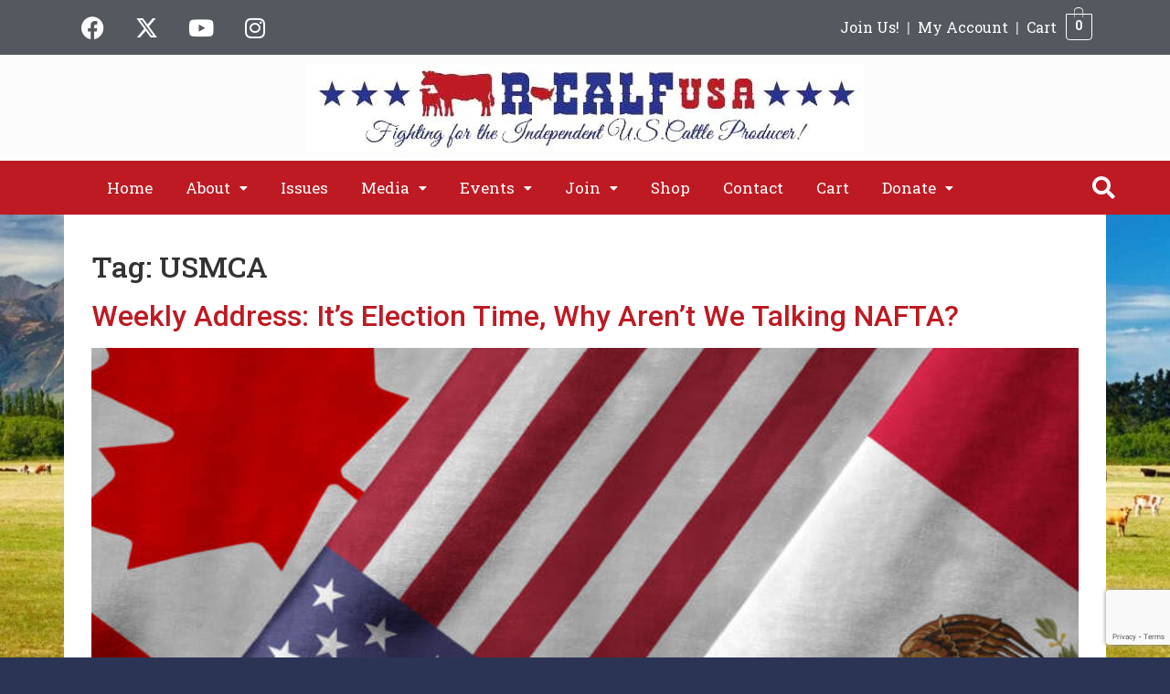

--- FILE ---
content_type: text/html; charset=UTF-8
request_url: https://www.r-calfusa.com/tag/usmca/
body_size: 22226
content:
<!DOCTYPE html>
<html lang="en-US">
<head>
	<meta charset="UTF-8" />
	<meta name="viewport" content="width=device-width, initial-scale=1" />
	<link rel="profile" href="https://gmpg.org/xfn/11" />
	
	<meta name='robots' content='index, follow, max-image-preview:large, max-snippet:-1, max-video-preview:-1' />
	<style>img:is([sizes="auto" i],[sizes^="auto," i]){contain-intrinsic-size:3000px 1500px}</style>
	
	
	<title>USMCA Archives - R-CALF USA</title>
	<link rel="canonical" href="https://www.r-calfusa.com/tag/usmca/" />
	<link rel="next" href="https://www.r-calfusa.com/tag/usmca/page/2/" />
	<meta property="og:locale" content="en_US" />
	<meta property="og:type" content="article" />
	<meta property="og:title" content="USMCA Archives - R-CALF USA" />
	<meta property="og:url" content="https://www.r-calfusa.com/tag/usmca/" />
	<meta property="og:site_name" content="R-CALF USA" />
	<script type="application/ld+json" class="yoast-schema-graph">{"@context":"https://schema.org","@graph":[{"@type":"CollectionPage","@id":"https://www.r-calfusa.com/tag/usmca/","url":"https://www.r-calfusa.com/tag/usmca/","name":"USMCA Archives - R-CALF USA","isPartOf":{"@id":"https://www.r-calfusa.com/#website"},"primaryImageOfPage":{"@id":"https://www.r-calfusa.com/tag/usmca/#primaryimage"},"image":{"@id":"https://www.r-calfusa.com/tag/usmca/#primaryimage"},"thumbnailUrl":"https://www.r-calfusa.com/wp-content/uploads/2024/09/AdobeStock_71338931-scaled.jpeg","inLanguage":"en-US"},{"@type":"ImageObject","inLanguage":"en-US","@id":"https://www.r-calfusa.com/tag/usmca/#primaryimage","url":"https://www.r-calfusa.com/wp-content/uploads/2024/09/AdobeStock_71338931-scaled.jpeg","contentUrl":"https://www.r-calfusa.com/wp-content/uploads/2024/09/AdobeStock_71338931-scaled.jpeg","width":1600,"height":1136,"caption":"Close up of the flags of the North American Free Trade Agreement NAFTA members on textile texture. NAFTA is the world's largest trade bloc and the member countries are Canada, United States and Mexico."},{"@type":"WebSite","@id":"https://www.r-calfusa.com/#website","url":"https://www.r-calfusa.com/","name":"R-CALF USA","description":"The fastest growing cattle producer organization in the U.S.","potentialAction":[{"@type":"SearchAction","target":{"@type":"EntryPoint","urlTemplate":"https://www.r-calfusa.com/?s={search_term_string}"},"query-input":{"@type":"PropertyValueSpecification","valueRequired":true,"valueName":"search_term_string"}}],"inLanguage":"en-US"}]}</script>
	


<link rel='dns-prefetch' href='//www.googletagmanager.com' />
<link rel='dns-prefetch' href='//static.addtoany.com' />
<link rel="alternate" type="application/rss+xml" title="R-CALF USA &raquo; Feed" href="https://www.r-calfusa.com/feed/" />
<link rel="alternate" type="text/calendar" title="R-CALF USA &raquo; iCal Feed" href="https://www.r-calfusa.com/events/?ical=1" />
<link rel="alternate" type="application/rss+xml" title="R-CALF USA &raquo; USMCA Tag Feed" href="https://www.r-calfusa.com/tag/usmca/feed/" />
<link rel='stylesheet' id='wc-authorize-net-cim-credit-card-checkout-block-css' href='https://www.r-calfusa.com/wp-content/cache/asset-cleanup/css/item/woocommerce-gateway-authorize-net-cim__assets__css__blocks__wc-authorize-net-cim-checkout-block-css-v99d16652adcd17fd1fca25573d1ffed72bb12881.css' media='all' />
<link rel='stylesheet' id='wc-authorize-net-cim-echeck-checkout-block-css' href='https://www.r-calfusa.com/wp-content/cache/asset-cleanup/css/item/woocommerce-gateway-authorize-net-cim__assets__css__blocks__wc-authorize-net-cim-checkout-block-css-v99d16652adcd17fd1fca25573d1ffed72bb12881.css' media='all' />
<link rel='stylesheet' id='hfe-widgets-style-css' href='https://www.r-calfusa.com/wp-content/cache/asset-cleanup/css/item/header-footer-elementor__inc__widgets-css__frontend-css-v95d495c1bf26fe9fc6f7b00cf3d0922ed45f6037.css' media='all' />
<link rel='stylesheet' id='hfe-woo-product-grid-css' href='https://www.r-calfusa.com/wp-content/cache/asset-cleanup/css/item/header-footer-elementor__inc__widgets-css__woo-products-css-v05a68fa81ebfabdbca7fb26f67ade7f8c5bce2c5.css' media='all' />
<style id='global-styles-inline-css'>:root{--wp--preset--aspect-ratio--square:1;--wp--preset--aspect-ratio--4-3:4/3;--wp--preset--aspect-ratio--3-4:3/4;--wp--preset--aspect-ratio--3-2:3/2;--wp--preset--aspect-ratio--2-3:2/3;--wp--preset--aspect-ratio--16-9:16/9;--wp--preset--aspect-ratio--9-16:9/16;--wp--preset--color--black:#000000;--wp--preset--color--cyan-bluish-gray:#abb8c3;--wp--preset--color--white:#ffffff;--wp--preset--color--pale-pink:#f78da7;--wp--preset--color--vivid-red:#cf2e2e;--wp--preset--color--luminous-vivid-orange:#ff6900;--wp--preset--color--luminous-vivid-amber:#fcb900;--wp--preset--color--light-green-cyan:#7bdcb5;--wp--preset--color--vivid-green-cyan:#00d084;--wp--preset--color--pale-cyan-blue:#8ed1fc;--wp--preset--color--vivid-cyan-blue:#0693e3;--wp--preset--color--vivid-purple:#9b51e0;--wp--preset--gradient--vivid-cyan-blue-to-vivid-purple:linear-gradient(135deg,rgba(6,147,227,1) 0%,rgb(155,81,224) 100%);--wp--preset--gradient--light-green-cyan-to-vivid-green-cyan:linear-gradient(135deg,rgb(122,220,180) 0%,rgb(0,208,130) 100%);--wp--preset--gradient--luminous-vivid-amber-to-luminous-vivid-orange:linear-gradient(135deg,rgba(252,185,0,1) 0%,rgba(255,105,0,1) 100%);--wp--preset--gradient--luminous-vivid-orange-to-vivid-red:linear-gradient(135deg,rgba(255,105,0,1) 0%,rgb(207,46,46) 100%);--wp--preset--gradient--very-light-gray-to-cyan-bluish-gray:linear-gradient(135deg,rgb(238,238,238) 0%,rgb(169,184,195) 100%);--wp--preset--gradient--cool-to-warm-spectrum:linear-gradient(135deg,rgb(74,234,220) 0%,rgb(151,120,209) 20%,rgb(207,42,186) 40%,rgb(238,44,130) 60%,rgb(251,105,98) 80%,rgb(254,248,76) 100%);--wp--preset--gradient--blush-light-purple:linear-gradient(135deg,rgb(255,206,236) 0%,rgb(152,150,240) 100%);--wp--preset--gradient--blush-bordeaux:linear-gradient(135deg,rgb(254,205,165) 0%,rgb(254,45,45) 50%,rgb(107,0,62) 100%);--wp--preset--gradient--luminous-dusk:linear-gradient(135deg,rgb(255,203,112) 0%,rgb(199,81,192) 50%,rgb(65,88,208) 100%);--wp--preset--gradient--pale-ocean:linear-gradient(135deg,rgb(255,245,203) 0%,rgb(182,227,212) 50%,rgb(51,167,181) 100%);--wp--preset--gradient--electric-grass:linear-gradient(135deg,rgb(202,248,128) 0%,rgb(113,206,126) 100%);--wp--preset--gradient--midnight:linear-gradient(135deg,rgb(2,3,129) 0%,rgb(40,116,252) 100%);--wp--preset--font-size--small:13px;--wp--preset--font-size--medium:20px;--wp--preset--font-size--large:36px;--wp--preset--font-size--x-large:42px;--wp--preset--spacing--20:0.44rem;--wp--preset--spacing--30:0.67rem;--wp--preset--spacing--40:1rem;--wp--preset--spacing--50:1.5rem;--wp--preset--spacing--60:2.25rem;--wp--preset--spacing--70:3.38rem;--wp--preset--spacing--80:5.06rem;--wp--preset--shadow--natural:6px 6px 9px rgba(0, 0, 0, 0.2);--wp--preset--shadow--deep:12px 12px 50px rgba(0, 0, 0, 0.4);--wp--preset--shadow--sharp:6px 6px 0px rgba(0, 0, 0, 0.2);--wp--preset--shadow--outlined:6px 6px 0px -3px rgba(255, 255, 255, 1), 6px 6px rgba(0, 0, 0, 1);--wp--preset--shadow--crisp:6px 6px 0px rgba(0, 0, 0, 1)}:root{--wp--style--global--content-size:800px;--wp--style--global--wide-size:1200px}:where(body){margin:0}.wp-site-blocks>.alignleft{float:left;margin-right:2em}.wp-site-blocks>.alignright{float:right;margin-left:2em}.wp-site-blocks>.aligncenter{justify-content:center;margin-left:auto;margin-right:auto}:where(.wp-site-blocks)>*{margin-block-start:24px;margin-block-end:0}:where(.wp-site-blocks)>:first-child{margin-block-start:0}:where(.wp-site-blocks)>:last-child{margin-block-end:0}:root{--wp--style--block-gap:24px}:root :where(.is-layout-flow)>:first-child{margin-block-start:0}:root :where(.is-layout-flow)>:last-child{margin-block-end:0}:root :where(.is-layout-flow)>*{margin-block-start:24px;margin-block-end:0}:root :where(.is-layout-constrained)>:first-child{margin-block-start:0}:root :where(.is-layout-constrained)>:last-child{margin-block-end:0}:root :where(.is-layout-constrained)>*{margin-block-start:24px;margin-block-end:0}:root :where(.is-layout-flex){gap:24px}:root :where(.is-layout-grid){gap:24px}.is-layout-flow>.alignleft{float:left;margin-inline-start:0;margin-inline-end:2em}.is-layout-flow>.alignright{float:right;margin-inline-start:2em;margin-inline-end:0}.is-layout-flow>.aligncenter{margin-left:auto!important;margin-right:auto!important}.is-layout-constrained>.alignleft{float:left;margin-inline-start:0;margin-inline-end:2em}.is-layout-constrained>.alignright{float:right;margin-inline-start:2em;margin-inline-end:0}.is-layout-constrained>.aligncenter{margin-left:auto!important;margin-right:auto!important}.is-layout-constrained>:where(:not(.alignleft):not(.alignright):not(.alignfull)){max-width:var(--wp--style--global--content-size);margin-left:auto!important;margin-right:auto!important}.is-layout-constrained>.alignwide{max-width:var(--wp--style--global--wide-size)}body .is-layout-flex{display:flex}.is-layout-flex{flex-wrap:wrap;align-items:center}.is-layout-flex>:is(*,div){margin:0}body .is-layout-grid{display:grid}.is-layout-grid>:is(*,div){margin:0}body{padding-top:0;padding-right:0;padding-bottom:0;padding-left:0}a:where(:not(.wp-element-button)){text-decoration:underline}:root :where(.wp-element-button,.wp-block-button__link){background-color:#32373c;border-width:0;color:#fff;font-family:inherit;font-size:inherit;line-height:inherit;padding:calc(0.667em + 2px) calc(1.333em + 2px);text-decoration:none}.has-black-color{color:var(--wp--preset--color--black)!important}.has-cyan-bluish-gray-color{color:var(--wp--preset--color--cyan-bluish-gray)!important}.has-white-color{color:var(--wp--preset--color--white)!important}.has-pale-pink-color{color:var(--wp--preset--color--pale-pink)!important}.has-vivid-red-color{color:var(--wp--preset--color--vivid-red)!important}.has-luminous-vivid-orange-color{color:var(--wp--preset--color--luminous-vivid-orange)!important}.has-luminous-vivid-amber-color{color:var(--wp--preset--color--luminous-vivid-amber)!important}.has-light-green-cyan-color{color:var(--wp--preset--color--light-green-cyan)!important}.has-vivid-green-cyan-color{color:var(--wp--preset--color--vivid-green-cyan)!important}.has-pale-cyan-blue-color{color:var(--wp--preset--color--pale-cyan-blue)!important}.has-vivid-cyan-blue-color{color:var(--wp--preset--color--vivid-cyan-blue)!important}.has-vivid-purple-color{color:var(--wp--preset--color--vivid-purple)!important}.has-black-background-color{background-color:var(--wp--preset--color--black)!important}.has-cyan-bluish-gray-background-color{background-color:var(--wp--preset--color--cyan-bluish-gray)!important}.has-white-background-color{background-color:var(--wp--preset--color--white)!important}.has-pale-pink-background-color{background-color:var(--wp--preset--color--pale-pink)!important}.has-vivid-red-background-color{background-color:var(--wp--preset--color--vivid-red)!important}.has-luminous-vivid-orange-background-color{background-color:var(--wp--preset--color--luminous-vivid-orange)!important}.has-luminous-vivid-amber-background-color{background-color:var(--wp--preset--color--luminous-vivid-amber)!important}.has-light-green-cyan-background-color{background-color:var(--wp--preset--color--light-green-cyan)!important}.has-vivid-green-cyan-background-color{background-color:var(--wp--preset--color--vivid-green-cyan)!important}.has-pale-cyan-blue-background-color{background-color:var(--wp--preset--color--pale-cyan-blue)!important}.has-vivid-cyan-blue-background-color{background-color:var(--wp--preset--color--vivid-cyan-blue)!important}.has-vivid-purple-background-color{background-color:var(--wp--preset--color--vivid-purple)!important}.has-black-border-color{border-color:var(--wp--preset--color--black)!important}.has-cyan-bluish-gray-border-color{border-color:var(--wp--preset--color--cyan-bluish-gray)!important}.has-white-border-color{border-color:var(--wp--preset--color--white)!important}.has-pale-pink-border-color{border-color:var(--wp--preset--color--pale-pink)!important}.has-vivid-red-border-color{border-color:var(--wp--preset--color--vivid-red)!important}.has-luminous-vivid-orange-border-color{border-color:var(--wp--preset--color--luminous-vivid-orange)!important}.has-luminous-vivid-amber-border-color{border-color:var(--wp--preset--color--luminous-vivid-amber)!important}.has-light-green-cyan-border-color{border-color:var(--wp--preset--color--light-green-cyan)!important}.has-vivid-green-cyan-border-color{border-color:var(--wp--preset--color--vivid-green-cyan)!important}.has-pale-cyan-blue-border-color{border-color:var(--wp--preset--color--pale-cyan-blue)!important}.has-vivid-cyan-blue-border-color{border-color:var(--wp--preset--color--vivid-cyan-blue)!important}.has-vivid-purple-border-color{border-color:var(--wp--preset--color--vivid-purple)!important}.has-vivid-cyan-blue-to-vivid-purple-gradient-background{background:var(--wp--preset--gradient--vivid-cyan-blue-to-vivid-purple)!important}.has-light-green-cyan-to-vivid-green-cyan-gradient-background{background:var(--wp--preset--gradient--light-green-cyan-to-vivid-green-cyan)!important}.has-luminous-vivid-amber-to-luminous-vivid-orange-gradient-background{background:var(--wp--preset--gradient--luminous-vivid-amber-to-luminous-vivid-orange)!important}.has-luminous-vivid-orange-to-vivid-red-gradient-background{background:var(--wp--preset--gradient--luminous-vivid-orange-to-vivid-red)!important}.has-very-light-gray-to-cyan-bluish-gray-gradient-background{background:var(--wp--preset--gradient--very-light-gray-to-cyan-bluish-gray)!important}.has-cool-to-warm-spectrum-gradient-background{background:var(--wp--preset--gradient--cool-to-warm-spectrum)!important}.has-blush-light-purple-gradient-background{background:var(--wp--preset--gradient--blush-light-purple)!important}.has-blush-bordeaux-gradient-background{background:var(--wp--preset--gradient--blush-bordeaux)!important}.has-luminous-dusk-gradient-background{background:var(--wp--preset--gradient--luminous-dusk)!important}.has-pale-ocean-gradient-background{background:var(--wp--preset--gradient--pale-ocean)!important}.has-electric-grass-gradient-background{background:var(--wp--preset--gradient--electric-grass)!important}.has-midnight-gradient-background{background:var(--wp--preset--gradient--midnight)!important}.has-small-font-size{font-size:var(--wp--preset--font-size--small)!important}.has-medium-font-size{font-size:var(--wp--preset--font-size--medium)!important}.has-large-font-size{font-size:var(--wp--preset--font-size--large)!important}.has-x-large-font-size{font-size:var(--wp--preset--font-size--x-large)!important}:root :where(.wp-block-pullquote){font-size:1.5em;line-height:1.6}</style>
<style   data-wpacu-inline-css-file='1'>
/*!/wp-content/plugins/column-shortcodes//assets/css/shortcodes.css*/.full_width,.one_half,.one_third,.two_third,.one_fourth,.three_fourth,.one_fifth,.two_fifth,.three_fifth,.four_fifth,.one_sixth,.five_sixth{float:left}.clear_column{clear:both;display:block;font-size:0;height:0;line-height:0;width:100%;overflow:hidden}.full_width{width:100%}.one_half{width:50%}.one_third{width:33.3%}.two_third{width:66.6%}.one_fourth{width:25%}.three_fourth{width:75%}.one_fifth{width:20%}.two_fifth{width:40%}.three_fifth{width:60%}.four_fifth{width:80%}.one_sixth{width:16.6%}.five_sixth{width:83.4%}@media screen and (max-width:600px){.full_width,.one_half,.one_third,.two_third,.one_fourth,.three_fourth,.one_fifth,.two_fifth,.three_fifth,.four_fifth,.one_sixth,.five_sixth{clear:both;width:100%;margin-left:0;margin-right:0;margin-bottom:1em}}
</style>
<style   data-wpacu-inline-css-file='1'>
/*!/wp-content/plugins/contact-form-7/includes/css/styles.css*/.wpcf7 .screen-reader-response{position:absolute;overflow:hidden;clip:rect(1px,1px,1px,1px);clip-path:inset(50%);height:1px;width:1px;margin:-1px;padding:0;border:0;word-wrap:normal!important}.wpcf7 .hidden-fields-container{display:none}.wpcf7 form .wpcf7-response-output{margin:2em .5em 1em;padding:.2em 1em;border:2px solid #00a0d2}.wpcf7 form.init .wpcf7-response-output,.wpcf7 form.resetting .wpcf7-response-output,.wpcf7 form.submitting .wpcf7-response-output{display:none}.wpcf7 form.sent .wpcf7-response-output{border-color:#46b450}.wpcf7 form.failed .wpcf7-response-output,.wpcf7 form.aborted .wpcf7-response-output{border-color:#dc3232}.wpcf7 form.spam .wpcf7-response-output{border-color:#f56e28}.wpcf7 form.invalid .wpcf7-response-output,.wpcf7 form.unaccepted .wpcf7-response-output,.wpcf7 form.payment-required .wpcf7-response-output{border-color:#ffb900}.wpcf7-form-control-wrap{position:relative}.wpcf7-not-valid-tip{color:#dc3232;font-size:1em;font-weight:400;display:block}.use-floating-validation-tip .wpcf7-not-valid-tip{position:relative;top:-2ex;left:1em;z-index:100;border:1px solid #dc3232;background:#fff;padding:.2em .8em;width:24em}.wpcf7-list-item{display:inline-block;margin:0 0 0 1em}.wpcf7-list-item-label::before,.wpcf7-list-item-label::after{content:" "}.wpcf7-spinner{visibility:hidden;display:inline-block;background-color:#23282d;opacity:.75;width:24px;height:24px;border:none;border-radius:100%;padding:0;margin:0 24px;position:relative}form.submitting .wpcf7-spinner{visibility:visible}.wpcf7-spinner::before{content:'';position:absolute;background-color:#fbfbfc;top:4px;left:4px;width:6px;height:6px;border:none;border-radius:100%;transform-origin:8px 8px;animation-name:spin;animation-duration:1000ms;animation-timing-function:linear;animation-iteration-count:infinite}@media (prefers-reduced-motion:reduce){.wpcf7-spinner::before{animation-name:blink;animation-duration:2000ms}}@keyframes spin{from{transform:rotate(0deg)}to{transform:rotate(360deg)}}@keyframes blink{from{opacity:0}50%{opacity:1}to{opacity:0}}.wpcf7 [inert]{opacity:.5}.wpcf7 input[type="file"]{cursor:pointer}.wpcf7 input[type="file"]:disabled{cursor:default}.wpcf7 .wpcf7-submit:disabled{cursor:not-allowed}.wpcf7 input[type="url"],.wpcf7 input[type="email"],.wpcf7 input[type="tel"]{direction:ltr}.wpcf7-reflection>output{display:list-item;list-style:none}.wpcf7-reflection>output[hidden]{display:none}
</style>
<link rel='stylesheet' id='woocommerce-layout-css' href='https://www.r-calfusa.com/wp-content/plugins/woocommerce/assets/css/woocommerce-layout.css?ver=10.2.2' media='all' />
<link rel='stylesheet' id='woocommerce-smallscreen-css' href='https://www.r-calfusa.com/wp-content/plugins/woocommerce/assets/css/woocommerce-smallscreen.css?ver=10.2.2' media='only screen and (max-width: 768px)' />
<link rel='stylesheet' id='woocommerce-general-css' href='https://www.r-calfusa.com/wp-content/plugins/woocommerce/assets/css/woocommerce.css?ver=10.2.2' media='all' />
<style id='woocommerce-inline-inline-css'>
.woocommerce form .form-row .required { visibility: visible; }
</style>
<link rel='stylesheet' id='tribe-events-v2-single-skeleton-css' href='https://www.r-calfusa.com/wp-content/plugins/the-events-calendar/build/css/tribe-events-single-skeleton.css?ver=6.15.11' media='all' />
<link rel='stylesheet' id='tribe-events-v2-single-skeleton-full-css' href='https://www.r-calfusa.com/wp-content/plugins/the-events-calendar/build/css/tribe-events-single-full.css?ver=6.15.11' media='all' />
<style   data-wpacu-inline-css-file='1'>
[class*=tec-events-elementor-event-widget]{color:var(--tec-color-text-primary);font-family:var(--tec-font-family-sans-serif);font-size:1rem;font-weight:var(--tec-font-weight-regular);line-height:var(--tec-line-height-3);margin:0 0 var(--tec-spacer-0) 0;padding:0}[class*=tec-events-elementor-event-widget] [class*=tec-events-elementor-event-widget]{color:inherit;font-family:inherit;font-size:inherit;font-weight:inherit;line-height:inherit;margin:inherit;padding:inherit}[class*=tec-events-elementor-event-widget] a,a[class*=tec-events-elementor-event-widget]{border-bottom-color:initial;-webkit-text-decoration:underline;text-decoration:underline}.e-con-inner [class*=elementor-widget-tec_elementor_widget]:not(:last-child),.elementor-section:not(.elementor-top-section) [class*=elementor-widget-tec_elementor_widget]:not(:last-child){margin-block-end:var(--tec-spacer-3)}.tec-events-elementor-widget-empty{background-color:var(--tec-color-background-secondary);color:var(--tec-color-text-secondary);font-size:1rem;font-weight:var(--tec-font-weight-regular);line-height:var(--tec-line-height-3);padding:1em;text-align:center}

</style>
<style   data-wpacu-inline-css-file='1'>
/*!/wp-content/plugins/header-footer-elementor/assets/css/header-footer-elementor.css*/.footer-width-fixer{width:100%}.ehf-template-genesis.ehf-header .site-header .wrap,.ehf-template-genesis.ehf-footer .site-footer .wrap,.ehf-template-generatepress.ehf-header .site-header .inside-header{width:100%;padding:0;max-width:100%}.ehf-template-generatepress.ehf-header .site-header,.ehf-template-generatepress.ehf-footer .site-footer{width:100%;padding:0;max-width:100%;background-color:transparent!important}.bhf-hidden{display:none}.ehf-header #masthead{z-index:99;position:relative}
</style>
<link rel='stylesheet' id='elementor-icons-css' href='https://www.r-calfusa.com/wp-content/plugins/elementor/assets/lib/eicons/css/elementor-icons.min.css?ver=5.44.0' media='all' />
<link rel='stylesheet' id='elementor-frontend-css' href='https://www.r-calfusa.com/wp-content/plugins/elementor/assets/css/frontend.min.css?ver=3.32.4' media='all' />
<style   data-wpacu-inline-css-file='1'>
.elementor-kit-15429{--e-global-color-primary:#6EC1E4;--e-global-color-secondary:#54595F;--e-global-color-text:#7A7A7A;--e-global-color-accent:#61CE70;--e-global-color-5ff490ba:#4054B2;--e-global-color-51c0f631:#23A455;--e-global-color-1052fce1:#000;--e-global-color-5812cf09:#FFF;--e-global-color-1920eb43:#2C3455;--e-global-color-5da2883f:#224558;--e-global-color-2af29622:#BE1A23;--e-global-color-658b819d:#0E1A4A;--e-global-color-216b58ac:#F4F752;--e-global-color-31a174a1:#000000;--e-global-color-45ecfe5d:#F8FD0E;--e-global-color-3eca6d8:#2C3455;--e-global-color-37d68c4:#BE1A23;--e-global-color-f8c7f5a:#7A7A7A38;--e-global-typography-primary-font-family:"Roboto";--e-global-typography-primary-font-weight:600;--e-global-typography-secondary-font-family:"Roboto Slab";--e-global-typography-secondary-font-weight:400;--e-global-typography-text-font-family:"Roboto";--e-global-typography-text-font-weight:400;--e-global-typography-accent-font-family:"Roboto";--e-global-typography-accent-font-weight:500;background-color:#2C3455;background-image:url("https://www.r-calfusa.com/wp-content/uploads/2020/05/cattle-mountains-1200x754-1.jpg");background-position:bottom center;background-repeat:no-repeat;background-size:cover;}.elementor-kit-15429 a{color:var( --e-global-color-2af29622 );}.elementor-kit-15429 h1{font-family:"Roboto Slab", Sans-serif;font-size:2rem;}.elementor-kit-15429 button,.elementor-kit-15429 input[type="button"],.elementor-kit-15429 input[type="submit"],.elementor-kit-15429 .elementor-button{text-decoration:none;color:var( --e-global-color-5812cf09 );}.elementor-section.elementor-section-boxed > .elementor-container{max-width:1200px;}.e-con{--container-max-width:1200px;}{}h1.entry-title{display:var(--page-title-display);}@media(min-width:1025px){.elementor-kit-15429{background-attachment:fixed;}}@media(max-width:1024px){.elementor-section.elementor-section-boxed > .elementor-container{max-width:1024px;}.e-con{--container-max-width:1024px;}}@media(max-width:767px){.elementor-section.elementor-section-boxed > .elementor-container{max-width:767px;}.e-con{--container-max-width:767px;}}
</style>
<link rel='stylesheet' id='elementor-post-27578-css' href='https://www.r-calfusa.com/wp-content/uploads/elementor/css/post-27578.css?ver=1762334876' media='all' />
<style   data-wpacu-inline-css-file='1'>
.elementor-27611 .elementor-element.elementor-element-2c4df29:not(.elementor-motion-effects-element-type-background), .elementor-27611 .elementor-element.elementor-element-2c4df29 > .elementor-motion-effects-container > .elementor-motion-effects-layer{background-color:var( --e-global-color-secondary );}.elementor-27611 .elementor-element.elementor-element-2c4df29{border-style:solid;border-width:10px 0px 0px 0px;border-color:var( --e-global-color-2af29622 );transition:background 0.3s, border 0.3s, border-radius 0.3s, box-shadow 0.3s;padding:20px 20px 20px 20px;}.elementor-27611 .elementor-element.elementor-element-2c4df29 > .elementor-background-overlay{transition:background 0.3s, border-radius 0.3s, opacity 0.3s;}.elementor-27611 .elementor-element.elementor-element-72c8e83{text-align:center;}.elementor-27611 .elementor-element.elementor-element-72c8e83 .elementor-heading-title{color:#FFFFFF;}.elementor-27611 .elementor-element.elementor-element-513570c{--grid-template-columns:repeat(0, auto);--grid-column-gap:5px;--grid-row-gap:0px;}.elementor-27611 .elementor-element.elementor-element-513570c .elementor-widget-container{text-align:center;}.elementor-27611 .elementor-element.elementor-element-513570c .elementor-social-icon{background-color:var( --e-global-color-secondary );}.elementor-27611 .elementor-element.elementor-element-16e267d .elementor-heading-title{font-weight:600;color:#FFFFFF;}.elementor-27611 .elementor-element.elementor-element-f38d740{color:#F8F8F8;}.elementor-27611 .elementor-element.elementor-element-471d968:not(.elementor-motion-effects-element-type-background), .elementor-27611 .elementor-element.elementor-element-471d968 > .elementor-motion-effects-container > .elementor-motion-effects-layer{background-color:#353434;}.elementor-27611 .elementor-element.elementor-element-471d968{transition:background 0.3s, border 0.3s, border-radius 0.3s, box-shadow 0.3s;}.elementor-27611 .elementor-element.elementor-element-471d968 > .elementor-background-overlay{transition:background 0.3s, border-radius 0.3s, opacity 0.3s;}.elementor-27611 .elementor-element.elementor-element-af235e9 .hfe-copyright-wrapper{text-align:center;}.elementor-27611 .elementor-element.elementor-element-af235e9 .hfe-copyright-wrapper a, .elementor-27611 .elementor-element.elementor-element-af235e9 .hfe-copyright-wrapper{color:var( --e-global-color-5812cf09 );}@media(max-width:767px){.elementor-27611 .elementor-element.elementor-element-16e267d{text-align:center;}}
</style>
<link rel='stylesheet' id='sv-wc-payment-gateway-payment-form-v5_15_2-css' href='https://www.r-calfusa.com/wp-content/plugins/woocommerce-gateway-authorize-net-cim/vendor/skyverge/wc-plugin-framework/woocommerce/payment-gateway/assets/css/frontend/sv-wc-payment-gateway-payment-form.min.css?ver=5.15.2' media='all' />
<style   data-wpacu-inline-css-file='1'>
.tax-product_brand .brand-description{overflow:hidden;zoom:1}.tax-product_brand .brand-description img.brand-thumbnail{width:25%;float:right}.tax-product_brand .brand-description .text{width:72%;float:left}.widget_brand_description img{box-sizing:border-box;width:100%;max-width:none;height:auto;margin:0 0 1em}ul.brand-thumbnails{margin-left:0;margin-bottom:0;clear:both;list-style:none}ul.brand-thumbnails:before{clear:both;content:"";display:table}ul.brand-thumbnails:after{clear:both;content:"";display:table}ul.brand-thumbnails li{float:left;margin:0 3.8% 1em 0;padding:0;position:relative;width:22.05%}ul.brand-thumbnails.fluid-columns li{width:auto}ul.brand-thumbnails:not(.fluid-columns) li.first{clear:both}ul.brand-thumbnails:not(.fluid-columns) li.last{margin-right:0}ul.brand-thumbnails.columns-1 li{width:100%;margin-right:0}ul.brand-thumbnails.columns-2 li{width:48%}ul.brand-thumbnails.columns-3 li{width:30.75%}ul.brand-thumbnails.columns-5 li{width:16.95%}ul.brand-thumbnails.columns-6 li{width:13.5%}.brand-thumbnails li img{box-sizing:border-box;width:100%;max-width:none;height:auto;margin:0}@media screen and (max-width:768px){ul.brand-thumbnails:not(.fluid-columns) li{width:48%!important}ul.brand-thumbnails:not(.fluid-columns) li.first{clear:none}ul.brand-thumbnails:not(.fluid-columns) li.last{margin-right:3.8%}ul.brand-thumbnails:not(.fluid-columns) li:nth-of-type(odd){clear:both}ul.brand-thumbnails:not(.fluid-columns) li:nth-of-type(even){margin-right:0}}.brand-thumbnails-description li{text-align:center}.brand-thumbnails-description li .term-thumbnail img{display:inline}.brand-thumbnails-description li .term-description{margin-top:1em;text-align:left}#brands_a_z h3:target{text-decoration:underline}ul.brands_index{list-style:none outside;overflow:hidden;zoom:1}ul.brands_index li{float:left;margin:0 2px 2px 0}ul.brands_index li a,ul.brands_index li span{border:1px solid #ccc;padding:6px;line-height:1em;float:left;text-decoration:none}ul.brands_index li span{border-color:#eee;color:#ddd}ul.brands_index li a:hover{border-width:2px;padding:5px;text-decoration:none}ul.brands_index li a.active{border-width:2px;padding:5px}div#brands_a_z a.top{border:1px solid #ccc;padding:4px;line-height:1em;float:right;text-decoration:none;font-size:.8em}
</style>
<link rel='stylesheet' id='hello-elementor-css' href='https://www.r-calfusa.com/wp-content/cache/asset-cleanup/css/item/hello-elementor__assets__css__reset-css-v5852718caa2d6e90b15c22adc51c5f2a449dfec2.css' media='all' />
<link rel='stylesheet' id='hello-elementor-theme-style-css' href='https://www.r-calfusa.com/wp-content/themes/hello-elementor/assets/css/theme.css?ver=3.4.4' media='all' />
<link rel='stylesheet' id='hello-elementor-header-footer-css' href='https://www.r-calfusa.com/wp-content/cache/asset-cleanup/css/item/hello-elementor__assets__css__header-footer-css-vce93cb8c5104e6e72362a4ca4aefa358d2b1fbb7.css' media='all' />
<style   data-wpacu-inline-css-file='1'>
.addtoany_content{clear:both;margin:16px auto}.addtoany_header{margin:0 0 16px}.addtoany_list{display:inline;line-height:16px}.a2a_kit a:empty,.a2a_kit a[class^="a2a_button_"]:has(.a2a_s_undefined){display:none}.addtoany_list a,.widget .addtoany_list a{border:0;box-shadow:none;display:inline-block;font-size:16px;padding:0 4px;vertical-align:middle}.addtoany_list a img{border:0;display:inline-block;opacity:1;overflow:hidden;vertical-align:baseline}.addtoany_list a span{display:inline-block;float:none}.addtoany_list.a2a_kit_size_32 a{font-size:32px}.addtoany_list.a2a_kit_size_32 a:not(.addtoany_special_service)>span{height:32px;line-height:32px;width:32px}.addtoany_list a:not(.addtoany_special_service)>span{border-radius:4px;display:inline-block;opacity:1}.addtoany_list a .a2a_count{position:relative;vertical-align:top}.site .a2a_kit.addtoany_list a:focus,.addtoany_list a:hover,.widget .addtoany_list a:hover{background:none;border:0;box-shadow:none}.addtoany_list a:hover img,.addtoany_list a:hover span{opacity:.7}.addtoany_list a.addtoany_special_service:hover img,.addtoany_list a.addtoany_special_service:hover span{opacity:1}.addtoany_special_service{display:inline-block;vertical-align:middle}.addtoany_special_service a,.addtoany_special_service div,.addtoany_special_service div.fb_iframe_widget,.addtoany_special_service iframe,.addtoany_special_service span{margin:0;vertical-align:baseline!important}.addtoany_special_service iframe{display:inline;max-width:none}a.addtoany_share.addtoany_no_icon span.a2a_img_text{display:none}a.addtoany_share img{border:0;width:auto;height:auto}
</style>
<link rel='stylesheet' id='hfe-elementor-icons-css' href='https://www.r-calfusa.com/wp-content/plugins/elementor/assets/lib/eicons/css/elementor-icons.min.css?ver=5.34.0' media='all' />
<link rel='stylesheet' id='hfe-icons-list-css' href='https://www.r-calfusa.com/wp-content/plugins/elementor/assets/css/widget-icon-list.min.css?ver=3.24.3' media='all' />
<link rel='stylesheet' id='hfe-social-icons-css' href='https://www.r-calfusa.com/wp-content/plugins/elementor/assets/css/widget-social-icons.min.css?ver=3.24.0' media='all' />
<style   data-wpacu-inline-css-file='1'>
/*!/wp-content/plugins/elementor/assets/lib/font-awesome/css/brands.css*//*!
 * Font Awesome Free 5.15.3 by @fontawesome - https://fontawesome.com
 * License - https://fontawesome.com/license/free (Icons: CC BY 4.0, Fonts: SIL OFL 1.1, Code: MIT License)
 */
@font-face{font-family:'Font Awesome 5 Brands';font-style:normal;font-weight:400;font-display:block;src:url(/wp-content/plugins/elementor/assets/lib/font-awesome/css/../webfonts/fa-brands-400.eot);src:url("/wp-content/plugins/elementor/assets/lib/font-awesome/css/../webfonts/fa-brands-400.eot?#iefix") format("embedded-opentype"),url(/wp-content/plugins/elementor/assets/lib/font-awesome/css/../webfonts/fa-brands-400.woff2) format("woff2"),url(/wp-content/plugins/elementor/assets/lib/font-awesome/css/../webfonts/fa-brands-400.woff) format("woff"),url(/wp-content/plugins/elementor/assets/lib/font-awesome/css/../webfonts/fa-brands-400.ttf) format("truetype"),url("/wp-content/plugins/elementor/assets/lib/font-awesome/css/../webfonts/fa-brands-400.svg#fontawesome") format("svg")}.fab{font-family:'Font Awesome 5 Brands';font-weight:400}
</style>
<link rel='stylesheet' id='hfe-social-share-icons-fontawesome-css' href='https://www.r-calfusa.com/wp-content/cache/asset-cleanup/css/item/elementor__assets__lib__font-awesome__css__fontawesome-css-vf493ec7960d34c969aed9e38e860da8a14791ae3.css' media='all' />
<style   data-wpacu-inline-css-file='1'>
/*!/wp-content/plugins/elementor/assets/lib/font-awesome/css/solid.css*//*!
 * Font Awesome Free 5.15.3 by @fontawesome - https://fontawesome.com
 * License - https://fontawesome.com/license/free (Icons: CC BY 4.0, Fonts: SIL OFL 1.1, Code: MIT License)
 */
@font-face{font-family:'Font Awesome 5 Free';font-style:normal;font-weight:900;font-display:block;src:url(/wp-content/plugins/elementor/assets/lib/font-awesome/css/../webfonts/fa-solid-900.eot);src:url("/wp-content/plugins/elementor/assets/lib/font-awesome/css/../webfonts/fa-solid-900.eot?#iefix") format("embedded-opentype"),url(/wp-content/plugins/elementor/assets/lib/font-awesome/css/../webfonts/fa-solid-900.woff2) format("woff2"),url(/wp-content/plugins/elementor/assets/lib/font-awesome/css/../webfonts/fa-solid-900.woff) format("woff"),url(/wp-content/plugins/elementor/assets/lib/font-awesome/css/../webfonts/fa-solid-900.ttf) format("truetype"),url("/wp-content/plugins/elementor/assets/lib/font-awesome/css/../webfonts/fa-solid-900.svg#fontawesome") format("svg")}.fa,.fas{font-family:'Font Awesome 5 Free';font-weight:900}
</style>
<link rel='stylesheet' id='__EPYT__style-css' href='https://www.r-calfusa.com/wp-content/plugins/youtube-embed-plus-pro/styles/ytprefs.min.css?ver=14.2.3' media='all' />
<style id='__EPYT__style-inline-css'>.epyt-gallery-thumb{width:33.333%}</style>
<link rel='stylesheet' id='__disptype__-css' href='https://www.r-calfusa.com/wp-content/plugins/youtube-embed-plus-pro/scripts/lity.min.css?ver=14.2.3' media='all' />
<link rel='stylesheet' id='wpacu-combined-google-fonts-css' href='https://fonts.googleapis.com/css?family=Roboto:100,100italic,200,200italic,300,300italic,400,400italic,500,500italic,600,600italic,700,700italic,800,800italic,900,900italic%7CRoboto+Slab:100,100italic,200,200italic,300,300italic,400,400italic,500,500italic,600,600italic,700,700italic,800,800italic,900,900italic' type='text/css' media='all' />
<link rel='stylesheet' id='elementor-icons-shared-0-css' href='https://www.r-calfusa.com/wp-content/plugins/elementor/assets/lib/font-awesome/css/fontawesome.min.css?ver=5.15.3' media='all' />
<style   data-wpacu-inline-css-file='1'>
/*!
 * Font Awesome Free 5.15.3 by @fontawesome - https://fontawesome.com
 * License - https://fontawesome.com/license/free (Icons: CC BY 4.0, Fonts: SIL OFL 1.1, Code: MIT License)
 */
@font-face{font-family:"Font Awesome 5 Brands";font-style:normal;font-weight:400;font-display:block;src:url(/wp-content/plugins/elementor/assets/lib/font-awesome/css/../webfonts/fa-brands-400.eot);src:url(/wp-content/plugins/elementor/assets/lib/font-awesome/css/../webfonts/fa-brands-400.eot?#iefix) format("embedded-opentype"),url(/wp-content/plugins/elementor/assets/lib/font-awesome/css/../webfonts/fa-brands-400.woff2) format("woff2"),url(/wp-content/plugins/elementor/assets/lib/font-awesome/css/../webfonts/fa-brands-400.woff) format("woff"),url(/wp-content/plugins/elementor/assets/lib/font-awesome/css/../webfonts/fa-brands-400.ttf) format("truetype"),url(/wp-content/plugins/elementor/assets/lib/font-awesome/css/../webfonts/fa-brands-400.svg#fontawesome) format("svg")}.fab{font-family:"Font Awesome 5 Brands";font-weight:400}
</style>
<style   data-wpacu-inline-css-file='1'>
/*!
 * Font Awesome Free 5.15.3 by @fontawesome - https://fontawesome.com
 * License - https://fontawesome.com/license/free (Icons: CC BY 4.0, Fonts: SIL OFL 1.1, Code: MIT License)
 */
@font-face{font-family:"Font Awesome 5 Free";font-style:normal;font-weight:900;font-display:block;src:url(/wp-content/plugins/elementor/assets/lib/font-awesome/css/../webfonts/fa-solid-900.eot);src:url(/wp-content/plugins/elementor/assets/lib/font-awesome/css/../webfonts/fa-solid-900.eot?#iefix) format("embedded-opentype"),url(/wp-content/plugins/elementor/assets/lib/font-awesome/css/../webfonts/fa-solid-900.woff2) format("woff2"),url(/wp-content/plugins/elementor/assets/lib/font-awesome/css/../webfonts/fa-solid-900.woff) format("woff"),url(/wp-content/plugins/elementor/assets/lib/font-awesome/css/../webfonts/fa-solid-900.ttf) format("truetype"),url(/wp-content/plugins/elementor/assets/lib/font-awesome/css/../webfonts/fa-solid-900.svg#fontawesome) format("svg")}.fa,.fas{font-family:"Font Awesome 5 Free";font-weight:900}
</style>
<style   data-wpacu-inline-css-file='1'>
/*!
 * Font Awesome Free 5.15.3 by @fontawesome - https://fontawesome.com
 * License - https://fontawesome.com/license/free (Icons: CC BY 4.0, Fonts: SIL OFL 1.1, Code: MIT License)
 */
@font-face{font-family:"Font Awesome 5 Free";font-style:normal;font-weight:400;font-display:block;src:url(/wp-content/plugins/elementor/assets/lib/font-awesome/css/../webfonts/fa-regular-400.eot);src:url(/wp-content/plugins/elementor/assets/lib/font-awesome/css/../webfonts/fa-regular-400.eot?#iefix) format("embedded-opentype"),url(/wp-content/plugins/elementor/assets/lib/font-awesome/css/../webfonts/fa-regular-400.woff2) format("woff2"),url(/wp-content/plugins/elementor/assets/lib/font-awesome/css/../webfonts/fa-regular-400.woff) format("woff"),url(/wp-content/plugins/elementor/assets/lib/font-awesome/css/../webfonts/fa-regular-400.ttf) format("truetype"),url(/wp-content/plugins/elementor/assets/lib/font-awesome/css/../webfonts/fa-regular-400.svg#fontawesome) format("svg")}.far{font-family:"Font Awesome 5 Free";font-weight:400}
</style>
<script id="woocommerce-google-analytics-integration-gtag-js-after">
/* Google Analytics for WooCommerce (gtag.js) */
					window.dataLayer = window.dataLayer || [];
					function gtag(){dataLayer.push(arguments);}
					// Set up default consent state.
					for ( const mode of [{"analytics_storage":"denied","ad_storage":"denied","ad_user_data":"denied","ad_personalization":"denied","region":["AT","BE","BG","HR","CY","CZ","DK","EE","FI","FR","DE","GR","HU","IS","IE","IT","LV","LI","LT","LU","MT","NL","NO","PL","PT","RO","SK","SI","ES","SE","GB","CH"]}] || [] ) {
						gtag( "consent", "default", { "wait_for_update": 500, ...mode } );
					}
					gtag("js", new Date());
					gtag("set", "developer_id.dOGY3NW", true);
					gtag("config", "G-2S0VXH3JRM", {"track_404":true,"allow_google_signals":true,"logged_in":false,"linker":{"domains":[],"allow_incoming":false},"custom_map":{"dimension1":"logged_in"}});
</script>
<script id="addtoany-core-js-before">
window.a2a_config=window.a2a_config||{};a2a_config.callbacks=[];a2a_config.overlays=[];a2a_config.templates={};
</script>
<script defer src="https://static.addtoany.com/menu/page.js" id="addtoany-core-js"></script>
<script src="https://www.r-calfusa.com/wp-includes/js/jquery/jquery.min.js?ver=3.7.1" id="jquery-core-js"></script>
<script id="jquery-js-after">
!function($){"use strict";$(document).ready(function(){$(this).scrollTop()>100&&$(".hfe-scroll-to-top-wrap").removeClass("hfe-scroll-to-top-hide"),$(window).scroll(function(){$(this).scrollTop()<100?$(".hfe-scroll-to-top-wrap").fadeOut(300):$(".hfe-scroll-to-top-wrap").fadeIn(300)}),$(".hfe-scroll-to-top-wrap").on("click",function(){$("html, body").animate({scrollTop:0},300);return!1})})}(jQuery);
!function($){'use strict';$(document).ready(function(){var bar=$('.hfe-reading-progress-bar');if(!bar.length)return;$(window).on('scroll',function(){var s=$(window).scrollTop(),d=$(document).height()-$(window).height(),p=d? s/d*100:0;bar.css('width',p+'%')});});}(jQuery);
</script>
<script defer src="https://www.r-calfusa.com/wp-content/plugins/add-to-any/addtoany.min.js?ver=1.1" id="addtoany-jquery-js"></script>
<script src="https://www.r-calfusa.com/wp-content/plugins/woocommerce/assets/js/jquery-blockui/jquery.blockUI.min.js?ver=2.7.0-wc.10.2.2" id="jquery-blockui-js" defer data-wp-strategy="defer"></script>
<script src="https://www.r-calfusa.com/wp-content/plugins/woocommerce/assets/js/js-cookie/js.cookie.min.js?ver=2.1.4-wc.10.2.2" id="js-cookie-js" defer data-wp-strategy="defer"></script>
<script id="woocommerce-js-extra">
var woocommerce_params = {"ajax_url":"\/wp-admin\/admin-ajax.php","wc_ajax_url":"\/?wc-ajax=%%endpoint%%","i18n_password_show":"Show password","i18n_password_hide":"Hide password"};
</script>
<script src="https://www.r-calfusa.com/wp-content/plugins/woocommerce/assets/js/frontend/woocommerce.min.js?ver=10.2.2" id="woocommerce-js" defer data-wp-strategy="defer"></script>
<script src="https://www.r-calfusa.com/wp-content/plugins/youtube-embed-plus-pro/scripts/lity.min.js?ver=14.2.3" id="__dispload__-js"></script>
<script id="__ytprefs__-js-extra">
var _EPYT_ = {"ajaxurl":"https:\/\/www.r-calfusa.com\/wp-admin\/admin-ajax.php","security":"8054468943","gallery_scrolloffset":"20","eppathtoscripts":"https:\/\/www.r-calfusa.com\/wp-content\/plugins\/youtube-embed-plus-pro\/scripts\/","eppath":"https:\/\/www.r-calfusa.com\/wp-content\/plugins\/youtube-embed-plus-pro\/","epresponsiveselector":"[\"iframe.__youtube_prefs__\",\"iframe[src*='youtube.com']\",\"iframe[src*='youtube-nocookie.com']\",\"iframe[data-ep-src*='youtube.com']\",\"iframe[data-ep-src*='youtube-nocookie.com']\",\"iframe[data-ep-gallerysrc*='youtube.com']\"]","epdovol":"1","version":"14.2.3","evselector":"iframe.__youtube_prefs__[src], iframe[src*=\"youtube.com\/embed\/\"], iframe[src*=\"youtube-nocookie.com\/embed\/\"]","ajax_compat":"","maxres_facade":"eager","ytapi_load":"light","pause_others":"","stopMobileBuffer":"1","facade_mode":"","not_live_on_channel":"","not_live_showtime":"180"};
</script>
<script src="https://www.r-calfusa.com/wp-content/plugins/youtube-embed-plus-pro/scripts/ytprefs.min.js?ver=14.2.3" id="__ytprefs__-js"></script>
<script id="ajax_operation_script-js-extra">
var myAjax = {"ajaxurl":"https:\/\/www.r-calfusa.com\/wp-admin\/admin-ajax.php"};
</script>
<script src="https://www.r-calfusa.com/wp-content/cache/asset-cleanup/js/item/woocommerce-anti-fraud__assets__js__geoloc-js-vf5b75c8b60340479f06627f646aa02bdb092782a.js" id="ajax_operation_script-js"></script>
<link rel="https://api.w.org/" href="https://www.r-calfusa.com/wp-json/" /><link rel="alternate" title="JSON" type="application/json" href="https://www.r-calfusa.com/wp-json/wp/v2/tags/297" /><style type='text/css'>.ae_data .elementor-editor-element-setting{display:none!important}</style><meta name="tec-api-version" content="v1"><meta name="tec-api-origin" content="https://www.r-calfusa.com"><link rel="alternate" href="https://www.r-calfusa.com/wp-json/tribe/events/v1/events/?tags=usmca" />	<noscript><style>.woocommerce-product-gallery{opacity:1!important}</style></noscript>
	
			<style>.e-con.e-parent:nth-of-type(n+4):not(.e-lazyloaded):not(.e-no-lazyload),.e-con.e-parent:nth-of-type(n+4):not(.e-lazyloaded):not(.e-no-lazyload) *{background-image:none!important}@media screen and (max-height:1024px){.e-con.e-parent:nth-of-type(n+3):not(.e-lazyloaded):not(.e-no-lazyload),.e-con.e-parent:nth-of-type(n+3):not(.e-lazyloaded):not(.e-no-lazyload) *{background-image:none!important}}@media screen and (max-height:640px){.e-con.e-parent:nth-of-type(n+2):not(.e-lazyloaded):not(.e-no-lazyload),.e-con.e-parent:nth-of-type(n+2):not(.e-lazyloaded):not(.e-no-lazyload) *{background-image:none!important}}</style>
			<link rel="icon" href="https://www.r-calfusa.com/wp-content/uploads/2020/05/favicon.ico" sizes="32x32" />
<link rel="icon" href="https://www.r-calfusa.com/wp-content/uploads/2020/05/favicon.ico" sizes="192x192" />
<link rel="apple-touch-icon" href="https://www.r-calfusa.com/wp-content/uploads/2020/05/favicon.ico" />
<meta name="msapplication-TileImage" content="https://www.r-calfusa.com/wp-content/uploads/2020/05/favicon.ico" />
		<style id="wp-custom-css">.home .page-header,#comments,.woocommerce-cart .a2a_kit,.category-news-releases .page-content,.category-news-releases .nav-next,.category-weekly-commentary-2 .page-content,.category-weekly-commentary-2 .nav-next{display:none}#main{overflow:scroll}.single-post .page-content{display:block}a.checkout-button,:where(body:not(.woocommerce-block-theme-has-button-styles)) .woocommerce button.button.alt,.woocommerce .cart .button{background:#BE1A23!important}a.checkout-button:hover,:where(body:not(.woocommerce-block-theme-has-button-styles)) .woocommerce button.button.alt:hover,.woocommerce .cart .button:hover{background:#2C3455!important}.woocommerce-cart .wc-proceed-to-checkout a.checkout-button,.woocommerce #payment #place_order,.woocommerce-page #payment #place_order{color:#fff}@media (min-width:576px){.site-main{max-width:500px}}@media (min-width:768px){.site-main{max-width:720px}}@media (min-width:992px){.site-main{max-width:800px}}@media (min-width:1200px){.site-main,.tribe-common--breakpoint-medium.tribe-events .tribe-events-l-container,#tribe-events-pg-template{max-width:1176px}}.site-main{margin-inline-start:auto;margin-inline-end:auto;background:#fff;padding:30px;width:100%}.tribe-common--breakpoint-medium.tribe-events .tribe-events-l-container,#tribe-events-pg-template{background:#fff}.postid-15529 .recurring{display:none}.woocommerce:where(body:not(.woocommerce-uses-block-theme)) div.product p.price,.woocommerce:where(body:not(.woocommerce-uses-block-theme)) div.product span.price,.woocommerce:where(body:not(.woocommerce-uses-block-theme)) ul.products li.product .price{color:#3349a4;font-size:1.55em}.upsells,.related{clear:both}</style>
		</head>

<body data-rsssl=1 class="archive tag tag-usmca tag-297 wp-embed-responsive theme-hello-elementor woocommerce-no-js tribe-no-js ehf-header ehf-footer ehf-template-hello-elementor ehf-stylesheet-hello-elementor hello-elementor-default elementor-default elementor-kit-15429">
<div id="page" class="hfeed site">

		<header id="masthead" itemscope="itemscope" itemtype="https://schema.org/WPHeader">
			<p class="main-title bhf-hidden" itemprop="headline"><a href="https://www.r-calfusa.com" title="R-CALF USA" rel="home">R-CALF USA</a></p>
					<div data-elementor-type="wp-post" data-elementor-id="27578" class="elementor elementor-27578">
						<section class="elementor-section elementor-top-section elementor-element elementor-element-c33c38f elementor-section-boxed elementor-section-height-default elementor-section-height-default" data-id="c33c38f" data-element_type="section" data-settings="{&quot;background_background&quot;:&quot;classic&quot;}">
						<div class="elementor-container elementor-column-gap-no">
					<div class="elementor-column elementor-col-25 elementor-top-column elementor-element elementor-element-de4c3e0 elementor-hidden-mobile" data-id="de4c3e0" data-element_type="column">
			<div class="elementor-widget-wrap elementor-element-populated">
						<div class="elementor-element elementor-element-7257f03 elementor-shape-rounded elementor-grid-0 e-grid-align-center elementor-widget elementor-widget-social-icons" data-id="7257f03" data-element_type="widget" data-widget_type="social-icons.default">
				<div class="elementor-widget-container">
							<div class="elementor-social-icons-wrapper elementor-grid" role="list">
							<span class="elementor-grid-item" role="listitem">
					<a class="elementor-icon elementor-social-icon elementor-social-icon-facebook elementor-repeater-item-bff5b48" href="https://www.facebook.com/RCALFUSA/" target="_blank">
						<span class="elementor-screen-only">Facebook</span>
						<i aria-hidden="true" class="fab fa-facebook"></i>					</a>
				</span>
							<span class="elementor-grid-item" role="listitem">
					<a class="elementor-icon elementor-social-icon elementor-social-icon-x-twitter elementor-repeater-item-712fa57" href="https://twitter.com/RCALFUSA" target="_blank">
						<span class="elementor-screen-only">X-twitter</span>
						<i aria-hidden="true" class="fab fa-x-twitter"></i>					</a>
				</span>
							<span class="elementor-grid-item" role="listitem">
					<a class="elementor-icon elementor-social-icon elementor-social-icon-youtube elementor-repeater-item-9e5abca" href="https://www.youtube.com/channel/UCIXwzWOxkYTbydrc6q9wuIw" target="_blank">
						<span class="elementor-screen-only">Youtube</span>
						<i aria-hidden="true" class="fab fa-youtube"></i>					</a>
				</span>
							<span class="elementor-grid-item" role="listitem">
					<a class="elementor-icon elementor-social-icon elementor-social-icon-instagram elementor-repeater-item-9d6c5ed" href="https://www.instagram.com/rcalfusa" target="_blank">
						<span class="elementor-screen-only">Instagram</span>
						<i aria-hidden="true" class="fab fa-instagram"></i>					</a>
				</span>
					</div>
						</div>
				</div>
					</div>
		</div>
				<div class="elementor-column elementor-col-25 elementor-top-column elementor-element elementor-element-9943deb" data-id="9943deb" data-element_type="column">
			<div class="elementor-widget-wrap">
							</div>
		</div>
				<div class="elementor-column elementor-col-25 elementor-top-column elementor-element elementor-element-ca3aab3" data-id="ca3aab3" data-element_type="column">
			<div class="elementor-widget-wrap elementor-element-populated">
						<div class="elementor-element elementor-element-c2b75de elementor-widget elementor-widget-text-editor" data-id="c2b75de" data-element_type="widget" data-widget_type="text-editor.default">
				<div class="elementor-widget-container">
									<a style="color: #fff;" href="https://www.r-calfusa.com/membership/">Join Us!</a> &nbsp;|&nbsp; <a style="color: #fff;" href="https://www.r-calfusa.com/my-account/">My Account</a> &nbsp;|&nbsp; <a style="color: #fff;" href="https://www.r-calfusa.com/cart/">Cart</a>								</div>
				</div>
					</div>
		</div>
				<div class="elementor-column elementor-col-25 elementor-top-column elementor-element elementor-element-e0e29c7" data-id="e0e29c7" data-element_type="column">
			<div class="elementor-widget-wrap elementor-element-populated">
						<div class="elementor-element elementor-element-7a7e1c8 elementor-widget elementor-widget-hfe-cart" data-id="7a7e1c8" data-element_type="widget" data-widget_type="hfe-cart.default">
				<div class="elementor-widget-container">
					
		<div class="hfe-masthead-custom-menu-items woocommerce-custom-menu-item">
			<div id="hfe-site-header-cart" class="hfe-site-header-cart hfe-menu-cart-with-border">
				<div class="hfe-site-header-cart-li current-menu-item">
				
					<a class="hfe-cart-container" href="https://www.r-calfusa.com/cart/" title="View your shopping cart">
						<div class="hfe-cart-menu-wrap-default">
															<span class="hfe-cart-count">
									0								</span>
													</div>
					</a>
					            
				</div>
			</div>
		</div> 
						</div>
				</div>
					</div>
		</div>
					</div>
		</section>
				<section class="elementor-section elementor-top-section elementor-element elementor-element-f656551 elementor-section-boxed elementor-section-height-default elementor-section-height-default" data-id="f656551" data-element_type="section" data-settings="{&quot;background_background&quot;:&quot;classic&quot;}">
						<div class="elementor-container elementor-column-gap-default">
					<div class="elementor-column elementor-col-100 elementor-top-column elementor-element elementor-element-43a8919" data-id="43a8919" data-element_type="column">
			<div class="elementor-widget-wrap elementor-element-populated">
						<div class="elementor-element elementor-element-cb34563 elementor-widget elementor-widget-image" data-id="cb34563" data-element_type="widget" data-widget_type="image.default">
				<div class="elementor-widget-container">
																<a href="/">
							<img fetchpriority="high" width="612" height="96" src="https://www.r-calfusa.com/wp-content/uploads/2020/05/rcalf-usa-logo.jpg" class="attachment-large size-large wp-image-15526" alt="R-CALF USA" srcset="https://www.r-calfusa.com/wp-content/uploads/2020/05/rcalf-usa-logo.jpg 612w, https://www.r-calfusa.com/wp-content/uploads/2020/05/rcalf-usa-logo-500x78.jpg 500w, https://www.r-calfusa.com/wp-content/uploads/2020/05/rcalf-usa-logo-300x47.jpg 300w, https://www.r-calfusa.com/wp-content/uploads/2020/05/rcalf-usa-logo-200x31.jpg 200w, https://www.r-calfusa.com/wp-content/uploads/2020/05/rcalf-usa-logo-400x63.jpg 400w, https://www.r-calfusa.com/wp-content/uploads/2020/05/rcalf-usa-logo-600x94.jpg 600w" sizes="(max-width: 612px) 100vw, 612px" />								</a>
															</div>
				</div>
					</div>
		</div>
					</div>
		</section>
				<section class="elementor-section elementor-top-section elementor-element elementor-element-bdf953f elementor-section-boxed elementor-section-height-default elementor-section-height-default" data-id="bdf953f" data-element_type="section" data-settings="{&quot;background_background&quot;:&quot;classic&quot;}">
						<div class="elementor-container elementor-column-gap-no">
					<div class="elementor-column elementor-col-50 elementor-top-column elementor-element elementor-element-085d543" data-id="085d543" data-element_type="column">
			<div class="elementor-widget-wrap elementor-element-populated">
						<div class="elementor-element elementor-element-dd0399c hfe-nav-menu__align-center hfe-submenu-icon-classic hfe-nav-menu__breakpoint-mobile hfe-submenu-animation-none hfe-link-redirect-child elementor-widget elementor-widget-navigation-menu" data-id="dd0399c" data-element_type="widget" data-settings="{&quot;padding_horizontal_menu_item&quot;:{&quot;unit&quot;:&quot;px&quot;,&quot;size&quot;:18,&quot;sizes&quot;:[]},&quot;padding_vertical_menu_item&quot;:{&quot;unit&quot;:&quot;px&quot;,&quot;size&quot;:21,&quot;sizes&quot;:[]},&quot;toggle_size_mobile&quot;:{&quot;unit&quot;:&quot;px&quot;,&quot;size&quot;:40,&quot;sizes&quot;:[]},&quot;padding_horizontal_menu_item_tablet&quot;:{&quot;unit&quot;:&quot;px&quot;,&quot;size&quot;:&quot;&quot;,&quot;sizes&quot;:[]},&quot;padding_horizontal_menu_item_mobile&quot;:{&quot;unit&quot;:&quot;px&quot;,&quot;size&quot;:&quot;&quot;,&quot;sizes&quot;:[]},&quot;padding_vertical_menu_item_tablet&quot;:{&quot;unit&quot;:&quot;px&quot;,&quot;size&quot;:&quot;&quot;,&quot;sizes&quot;:[]},&quot;padding_vertical_menu_item_mobile&quot;:{&quot;unit&quot;:&quot;px&quot;,&quot;size&quot;:&quot;&quot;,&quot;sizes&quot;:[]},&quot;menu_space_between&quot;:{&quot;unit&quot;:&quot;px&quot;,&quot;size&quot;:&quot;&quot;,&quot;sizes&quot;:[]},&quot;menu_space_between_tablet&quot;:{&quot;unit&quot;:&quot;px&quot;,&quot;size&quot;:&quot;&quot;,&quot;sizes&quot;:[]},&quot;menu_space_between_mobile&quot;:{&quot;unit&quot;:&quot;px&quot;,&quot;size&quot;:&quot;&quot;,&quot;sizes&quot;:[]},&quot;menu_row_space&quot;:{&quot;unit&quot;:&quot;px&quot;,&quot;size&quot;:&quot;&quot;,&quot;sizes&quot;:[]},&quot;menu_row_space_tablet&quot;:{&quot;unit&quot;:&quot;px&quot;,&quot;size&quot;:&quot;&quot;,&quot;sizes&quot;:[]},&quot;menu_row_space_mobile&quot;:{&quot;unit&quot;:&quot;px&quot;,&quot;size&quot;:&quot;&quot;,&quot;sizes&quot;:[]},&quot;dropdown_border_radius&quot;:{&quot;unit&quot;:&quot;px&quot;,&quot;top&quot;:&quot;&quot;,&quot;right&quot;:&quot;&quot;,&quot;bottom&quot;:&quot;&quot;,&quot;left&quot;:&quot;&quot;,&quot;isLinked&quot;:true},&quot;dropdown_border_radius_tablet&quot;:{&quot;unit&quot;:&quot;px&quot;,&quot;top&quot;:&quot;&quot;,&quot;right&quot;:&quot;&quot;,&quot;bottom&quot;:&quot;&quot;,&quot;left&quot;:&quot;&quot;,&quot;isLinked&quot;:true},&quot;dropdown_border_radius_mobile&quot;:{&quot;unit&quot;:&quot;px&quot;,&quot;top&quot;:&quot;&quot;,&quot;right&quot;:&quot;&quot;,&quot;bottom&quot;:&quot;&quot;,&quot;left&quot;:&quot;&quot;,&quot;isLinked&quot;:true},&quot;width_dropdown_item&quot;:{&quot;unit&quot;:&quot;px&quot;,&quot;size&quot;:&quot;220&quot;,&quot;sizes&quot;:[]},&quot;width_dropdown_item_tablet&quot;:{&quot;unit&quot;:&quot;px&quot;,&quot;size&quot;:&quot;&quot;,&quot;sizes&quot;:[]},&quot;width_dropdown_item_mobile&quot;:{&quot;unit&quot;:&quot;px&quot;,&quot;size&quot;:&quot;&quot;,&quot;sizes&quot;:[]},&quot;padding_horizontal_dropdown_item&quot;:{&quot;unit&quot;:&quot;px&quot;,&quot;size&quot;:&quot;&quot;,&quot;sizes&quot;:[]},&quot;padding_horizontal_dropdown_item_tablet&quot;:{&quot;unit&quot;:&quot;px&quot;,&quot;size&quot;:&quot;&quot;,&quot;sizes&quot;:[]},&quot;padding_horizontal_dropdown_item_mobile&quot;:{&quot;unit&quot;:&quot;px&quot;,&quot;size&quot;:&quot;&quot;,&quot;sizes&quot;:[]},&quot;padding_vertical_dropdown_item&quot;:{&quot;unit&quot;:&quot;px&quot;,&quot;size&quot;:15,&quot;sizes&quot;:[]},&quot;padding_vertical_dropdown_item_tablet&quot;:{&quot;unit&quot;:&quot;px&quot;,&quot;size&quot;:&quot;&quot;,&quot;sizes&quot;:[]},&quot;padding_vertical_dropdown_item_mobile&quot;:{&quot;unit&quot;:&quot;px&quot;,&quot;size&quot;:&quot;&quot;,&quot;sizes&quot;:[]},&quot;distance_from_menu&quot;:{&quot;unit&quot;:&quot;px&quot;,&quot;size&quot;:&quot;&quot;,&quot;sizes&quot;:[]},&quot;distance_from_menu_tablet&quot;:{&quot;unit&quot;:&quot;px&quot;,&quot;size&quot;:&quot;&quot;,&quot;sizes&quot;:[]},&quot;distance_from_menu_mobile&quot;:{&quot;unit&quot;:&quot;px&quot;,&quot;size&quot;:&quot;&quot;,&quot;sizes&quot;:[]},&quot;toggle_size&quot;:{&quot;unit&quot;:&quot;px&quot;,&quot;size&quot;:&quot;&quot;,&quot;sizes&quot;:[]},&quot;toggle_size_tablet&quot;:{&quot;unit&quot;:&quot;px&quot;,&quot;size&quot;:&quot;&quot;,&quot;sizes&quot;:[]},&quot;toggle_border_width&quot;:{&quot;unit&quot;:&quot;px&quot;,&quot;size&quot;:&quot;&quot;,&quot;sizes&quot;:[]},&quot;toggle_border_width_tablet&quot;:{&quot;unit&quot;:&quot;px&quot;,&quot;size&quot;:&quot;&quot;,&quot;sizes&quot;:[]},&quot;toggle_border_width_mobile&quot;:{&quot;unit&quot;:&quot;px&quot;,&quot;size&quot;:&quot;&quot;,&quot;sizes&quot;:[]},&quot;toggle_border_radius&quot;:{&quot;unit&quot;:&quot;px&quot;,&quot;size&quot;:&quot;&quot;,&quot;sizes&quot;:[]},&quot;toggle_border_radius_tablet&quot;:{&quot;unit&quot;:&quot;px&quot;,&quot;size&quot;:&quot;&quot;,&quot;sizes&quot;:[]},&quot;toggle_border_radius_mobile&quot;:{&quot;unit&quot;:&quot;px&quot;,&quot;size&quot;:&quot;&quot;,&quot;sizes&quot;:[]}}" data-widget_type="navigation-menu.default">
				<div class="elementor-widget-container">
								<div class="hfe-nav-menu hfe-layout-horizontal hfe-nav-menu-layout horizontal hfe-pointer__none" data-layout="horizontal">
				<div role="button" class="hfe-nav-menu__toggle elementor-clickable" tabindex="0" aria-label="Menu Toggle">
					<span class="screen-reader-text">Menu</span>
					<div class="hfe-nav-menu-icon">
						<i aria-hidden="true"  class="fas fa-align-justify"></i>					</div>
				</div>
				<nav itemscope="itemscope" itemtype="https://schema.org/SiteNavigationElement" class="hfe-nav-menu__layout-horizontal hfe-nav-menu__submenu-classic" data-toggle-icon="&lt;i aria-hidden=&quot;true&quot; tabindex=&quot;0&quot; class=&quot;fas fa-align-justify&quot;&gt;&lt;/i&gt;" data-close-icon="&lt;i aria-hidden=&quot;true&quot; tabindex=&quot;0&quot; class=&quot;far fa-window-close&quot;&gt;&lt;/i&gt;" data-full-width="yes">
					<ul id="menu-1-dd0399c" class="hfe-nav-menu"><li id="menu-item-19171" itemprop="name" class="menu-item menu-item-type-post_type menu-item-object-page menu-item-home parent hfe-creative-menu"><a href="https://www.r-calfusa.com/" itemprop="url" class = "hfe-menu-item">Home</a></li>
<li id="menu-item-48" itemprop="name" class="menu-item menu-item-type-post_type menu-item-object-page menu-item-has-children parent hfe-has-submenu hfe-creative-menu"><div class="hfe-has-submenu-container" tabindex="0" role="button" aria-haspopup="true" aria-expanded="false"><a href="https://www.r-calfusa.com/about-us/" itemprop="url" class = "hfe-menu-item">About<span class='hfe-menu-toggle sub-arrow hfe-menu-child-0'><i class='fa'></i></span></a></div>
<ul class="sub-menu">
	<li id="menu-item-259" itemprop="name" class="menu-item menu-item-type-post_type menu-item-object-page hfe-creative-menu"><a href="https://www.r-calfusa.com/leadership/" itemprop="url" class = "hfe-sub-menu-item">Leadership</a></li>
	<li id="menu-item-27402" itemprop="name" class="menu-item menu-item-type-post_type menu-item-object-page hfe-creative-menu"><a href="https://www.r-calfusa.com/affiliates/" itemprop="url" class = "hfe-sub-menu-item">Affiliates</a></li>
	<li id="menu-item-56" itemprop="name" class="menu-item menu-item-type-post_type menu-item-object-page menu-item-has-children hfe-has-submenu hfe-creative-menu"><div class="hfe-has-submenu-container" tabindex="0" role="button" aria-haspopup="true" aria-expanded="false"><a href="https://www.r-calfusa.com/resources/" itemprop="url" class = "hfe-sub-menu-item">Resources<span class='hfe-menu-toggle sub-arrow hfe-menu-child-1'><i class='fa'></i></span></a></div>
	<ul class="sub-menu">
		<li id="menu-item-1909" itemprop="name" class="menu-item menu-item-type-post_type menu-item-object-page hfe-creative-menu"><a href="https://www.r-calfusa.com/membershipold/downloadable-forms-2/" itemprop="url" class = "hfe-sub-menu-item">Downloadable Forms</a></li>
		<li id="menu-item-484" itemprop="name" class="menu-item menu-item-type-post_type menu-item-object-page hfe-creative-menu"><a href="https://www.r-calfusa.com/membershipold/exclusive-r-calf-usa-credit-cards/" itemprop="url" class = "hfe-sub-menu-item">Exclusive R-CALF USA Credit Cards</a></li>
	</ul>
</li>
</ul>
</li>
<li id="menu-item-1763" itemprop="name" class="menu-item menu-item-type-post_type menu-item-object-page parent hfe-creative-menu"><a href="https://www.r-calfusa.com/the-issues/" itemprop="url" class = "hfe-menu-item">Issues</a></li>
<li id="menu-item-2131" itemprop="name" class="menu-item menu-item-type-post_type menu-item-object-page menu-item-has-children parent hfe-has-submenu hfe-creative-menu"><div class="hfe-has-submenu-container" tabindex="0" role="button" aria-haspopup="true" aria-expanded="false"><a href="https://www.r-calfusa.com/news/" itemprop="url" class = "hfe-menu-item">Media<span class='hfe-menu-toggle sub-arrow hfe-menu-child-0'><i class='fa'></i></span></a></div>
<ul class="sub-menu">
	<li id="menu-item-861" itemprop="name" class="menu-item menu-item-type-taxonomy menu-item-object-category hfe-creative-menu"><a href="https://www.r-calfusa.com/category/news-releases/" itemprop="url" class = "hfe-sub-menu-item">R-CALF USA News Releases</a></li>
	<li id="menu-item-27794" itemprop="name" class="menu-item menu-item-type-taxonomy menu-item-object-category hfe-creative-menu"><a href="https://www.r-calfusa.com/category/weekly-commentary-2/" itemprop="url" class = "hfe-sub-menu-item">Weekly Commentary</a></li>
</ul>
</li>
<li id="menu-item-3600" itemprop="name" class="menu-item menu-item-type-custom menu-item-object-custom menu-item-has-children parent hfe-has-submenu hfe-creative-menu"><div class="hfe-has-submenu-container" tabindex="0" role="button" aria-haspopup="true" aria-expanded="false"><a href="https://www.r-calfusa.com/events/" itemprop="url" class = "hfe-menu-item">Events<span class='hfe-menu-toggle sub-arrow hfe-menu-child-0'><i class='fa'></i></span></a></div>
<ul class="sub-menu">
	<li id="menu-item-24246" itemprop="name" class="menu-item menu-item-type-custom menu-item-object-custom hfe-creative-menu"><a href="https://www.r-calfusa.com/events/" itemprop="url" class = "hfe-sub-menu-item">Upcoming Events</a></li>
	<li id="menu-item-3971" itemprop="name" class="menu-item menu-item-type-post_type menu-item-object-page menu-item-has-children hfe-has-submenu hfe-creative-menu"><div class="hfe-has-submenu-container" tabindex="0" role="button" aria-haspopup="true" aria-expanded="false"><a href="https://www.r-calfusa.com/event/annual-convention/" itemprop="url" class = "hfe-sub-menu-item">Convention<span class='hfe-menu-toggle sub-arrow hfe-menu-child-1'><i class='fa'></i></span></a></div>
	<ul class="sub-menu">
		<li id="menu-item-2921" itemprop="name" class="menu-item menu-item-type-post_type menu-item-object-page menu-item-has-children hfe-has-submenu hfe-creative-menu"><div class="hfe-has-submenu-container" tabindex="0" role="button" aria-haspopup="true" aria-expanded="false"><a href="https://www.r-calfusa.com/event/annual-convention/" itemprop="url" class = "hfe-sub-menu-item">2025 Convention<span class='hfe-menu-toggle sub-arrow hfe-menu-child-2'><i class='fa'></i></span></a></div>
		<ul class="sub-menu">
			<li id="menu-item-2924" itemprop="name" class="menu-item menu-item-type-custom menu-item-object-custom hfe-creative-menu"><a href="https://www.r-calfusa.com/event/annual-convention/" itemprop="url" class = "hfe-sub-menu-item">Convention Details</a></li>
			<li id="menu-item-2923" itemprop="name" class="menu-item menu-item-type-custom menu-item-object-custom hfe-creative-menu"><a href="https://www.r-calfusa.com/2025-trade-show-vendors/" itemprop="url" class = "hfe-sub-menu-item">2025 Trade Show Vendors</a></li>
			<li id="menu-item-2922" itemprop="name" class="menu-item menu-item-type-custom menu-item-object-custom hfe-creative-menu"><a href="https://www.r-calfusa.com/product/convention-attendee-registration/%20" itemprop="url" class = "hfe-sub-menu-item">Attendee Registration</a></li>
			<li id="menu-item-3184" itemprop="name" class="menu-item menu-item-type-post_type menu-item-object-page hfe-creative-menu"><a href="https://www.r-calfusa.com/events/media-registration/" itemprop="url" class = "hfe-sub-menu-item">Media Registration</a></li>
			<li id="menu-item-15784" itemprop="name" class="menu-item menu-item-type-post_type menu-item-object-page hfe-creative-menu"><a href="https://www.r-calfusa.com/convention/kimmi-lewis-r-calf-convention-scholarship/" itemprop="url" class = "hfe-sub-menu-item">Kimmi Lewis Convention Scholarship</a></li>
		</ul>
</li>
		<li id="menu-item-13814" itemprop="name" class="menu-item menu-item-type-custom menu-item-object-custom menu-item-has-children hfe-has-submenu hfe-creative-menu"><div class="hfe-has-submenu-container" tabindex="0" role="button" aria-haspopup="true" aria-expanded="false"><a href="#" itemprop="url" class = "hfe-sub-menu-item">Past Year&#8217;s Convention<span class='hfe-menu-toggle sub-arrow hfe-menu-child-2'><i class='fa'></i></span></a></div>
		<ul class="sub-menu">
			<li id="menu-item-20197" itemprop="name" class="menu-item menu-item-type-custom menu-item-object-custom hfe-creative-menu"><a href="https://www.r-calfusa.com/2024-trade-show-vendors/" itemprop="url" class = "hfe-sub-menu-item">2024 Trade Show Vendors</a></li>
			<li id="menu-item-20344" itemprop="name" class="menu-item menu-item-type-custom menu-item-object-custom hfe-creative-menu"><a href="https://www.facebook.com/photo/?fbid=860771102748866&#038;set=a.861279502698026" itemprop="url" class = "hfe-sub-menu-item">2024 Convention Photos</a></li>
		</ul>
</li>
	</ul>
</li>
</ul>
</li>
<li id="menu-item-22308" itemprop="name" class="menu-item menu-item-type-post_type menu-item-object-page menu-item-has-children parent hfe-has-submenu hfe-creative-menu"><div class="hfe-has-submenu-container" tabindex="0" role="button" aria-haspopup="true" aria-expanded="false"><a href="https://www.r-calfusa.com/membership/" itemprop="url" class = "hfe-menu-item">Join<span class='hfe-menu-toggle sub-arrow hfe-menu-child-0'><i class='fa'></i></span></a></div>
<ul class="sub-menu">
	<li id="menu-item-22309" itemprop="name" class="menu-item menu-item-type-post_type menu-item-object-page hfe-creative-menu"><a href="https://www.r-calfusa.com/membership/" itemprop="url" class = "hfe-sub-menu-item">Join/Renew Membership</a></li>
	<li id="menu-item-1908" itemprop="name" class="menu-item menu-item-type-post_type menu-item-object-page hfe-creative-menu"><a href="https://www.r-calfusa.com/membershipold/support-r-calf/" itemprop="url" class = "hfe-sub-menu-item">Support R-CALF USA</a></li>
	<li id="menu-item-22380" itemprop="name" class="menu-item menu-item-type-post_type menu-item-object-page hfe-creative-menu"><a href="https://www.r-calfusa.com/make-a-donation/" itemprop="url" class = "hfe-sub-menu-item">Make a Donation</a></li>
</ul>
</li>
<li id="menu-item-2470" itemprop="name" class="menu-item menu-item-type-taxonomy menu-item-object-product_cat parent hfe-creative-menu"><a href="https://www.r-calfusa.com/product-category/merchandise/" itemprop="url" class = "hfe-menu-item">Shop</a></li>
<li id="menu-item-50" itemprop="name" class="menu-item menu-item-type-post_type menu-item-object-page parent hfe-creative-menu"><a href="https://www.r-calfusa.com/contact-us/" itemprop="url" class = "hfe-menu-item">Contact</a></li>
<li id="menu-item-2467" itemprop="name" class="menu-item menu-item-type-post_type menu-item-object-page parent hfe-creative-menu"><a href="https://www.r-calfusa.com/cart/" itemprop="url" class = "hfe-menu-item">Cart</a></li>
<li id="menu-item-22354" itemprop="name" class="menu-item menu-item-type-post_type menu-item-object-page menu-item-has-children parent hfe-has-submenu hfe-creative-menu"><div class="hfe-has-submenu-container" tabindex="0" role="button" aria-haspopup="true" aria-expanded="false"><a href="https://www.r-calfusa.com/make-a-donation/" itemprop="url" class = "hfe-menu-item">Donate<span class='hfe-menu-toggle sub-arrow hfe-menu-child-0'><i class='fa'></i></span></a></div>
<ul class="sub-menu">
	<li id="menu-item-22356" itemprop="name" class="menu-item menu-item-type-post_type menu-item-object-product hfe-creative-menu"><a href="https://www.r-calfusa.com/product/make-a-donation/" itemprop="url" class = "hfe-sub-menu-item">One-Time Donation</a></li>
	<li id="menu-item-22355" itemprop="name" class="menu-item menu-item-type-post_type menu-item-object-product hfe-creative-menu"><a href="https://www.r-calfusa.com/product/recurring-donation/" itemprop="url" class = "hfe-sub-menu-item">Recurring Monthly Donation</a></li>
	<li id="menu-item-21903" itemprop="name" class="menu-item menu-item-type-post_type menu-item-object-page hfe-creative-menu"><a href="https://www.r-calfusa.com/charitable-donation/" itemprop="url" class = "hfe-sub-menu-item">Charitable Donation (USA Free)</a></li>
</ul>
</li>
</ul> 
				</nav>
			</div>
							</div>
				</div>
					</div>
		</div>
				<div class="elementor-column elementor-col-50 elementor-top-column elementor-element elementor-element-d6768c3" data-id="d6768c3" data-element_type="column">
			<div class="elementor-widget-wrap elementor-element-populated">
						<div class="elementor-element elementor-element-7471bb2 hfe-search-layout-icon elementor-widget elementor-widget-hfe-search-button" data-id="7471bb2" data-element_type="widget" data-settings="{&quot;toggle_icon_size&quot;:{&quot;unit&quot;:&quot;px&quot;,&quot;size&quot;:25,&quot;sizes&quot;:[]},&quot;input_icon_size&quot;:{&quot;unit&quot;:&quot;px&quot;,&quot;size&quot;:250,&quot;sizes&quot;:[]},&quot;input_icon_size_tablet&quot;:{&quot;unit&quot;:&quot;px&quot;,&quot;size&quot;:&quot;&quot;,&quot;sizes&quot;:[]},&quot;input_icon_size_mobile&quot;:{&quot;unit&quot;:&quot;px&quot;,&quot;size&quot;:&quot;&quot;,&quot;sizes&quot;:[]},&quot;toggle_icon_size_tablet&quot;:{&quot;unit&quot;:&quot;px&quot;,&quot;size&quot;:&quot;&quot;,&quot;sizes&quot;:[]},&quot;toggle_icon_size_mobile&quot;:{&quot;unit&quot;:&quot;px&quot;,&quot;size&quot;:&quot;&quot;,&quot;sizes&quot;:[]}}" data-widget_type="hfe-search-button.default">
				<div class="elementor-widget-container">
							<form class="hfe-search-button-wrapper" role="search" action="https://www.r-calfusa.com/" method="get">

						<div class = "hfe-search-icon-toggle">
				<input placeholder="" class="hfe-search-form__input" type="search" name="s" title="Search" value="">
				<i class="fas fa-search" aria-hidden="true"></i>
			</div>
					</form>
						</div>
				</div>
					</div>
		</div>
					</div>
		</section>
				<section class="elementor-section elementor-top-section elementor-element elementor-element-9a0806c elementor-hidden-desktop elementor-hidden-tablet elementor-hidden-mobile elementor-section-boxed elementor-section-height-default elementor-section-height-default" data-id="9a0806c" data-element_type="section" data-settings="{&quot;background_background&quot;:&quot;classic&quot;}">
						<div class="elementor-container elementor-column-gap-default">
					<div class="elementor-column elementor-col-50 elementor-top-column elementor-element elementor-element-8519d17" data-id="8519d17" data-element_type="column">
			<div class="elementor-widget-wrap elementor-element-populated">
						<div class="elementor-element elementor-element-fc4d0bb elementor-widget elementor-widget-page-title" data-id="fc4d0bb" data-element_type="widget" data-widget_type="page-title.default">
				<div class="elementor-widget-container">
							
		<div class="hfe-page-title hfe-page-title-wrapper elementor-widget-heading">

											<a href="https://www.r-calfusa.com">
						<h2 class="elementor-heading-title elementor-size-default">
								
				Tag: <span>USMCA</span>  
			</h2 > 
									</a>
					</div>
						</div>
				</div>
					</div>
		</div>
				<div class="elementor-column elementor-col-50 elementor-top-column elementor-element elementor-element-ffc4eee" data-id="ffc4eee" data-element_type="column">
			<div class="elementor-widget-wrap">
							</div>
		</div>
					</div>
		</section>
				</div>
				</header>

	<main id="content" class="site-main">

			<div class="page-header">
			<h1 class="entry-title">Tag: <span>USMCA</span></h1>		</div>
	
	<div class="page-content">
					<article class="post">
				<h2 class="entry-title"><a href="https://www.r-calfusa.com/weekly-address-its-election-time-why-arent-we-talking-nafta/">Weekly Address: It’s Election Time, Why Aren’t We Talking NAFTA?</a></h2><a href="https://www.r-calfusa.com/weekly-address-its-election-time-why-arent-we-talking-nafta/"><img width="800" height="568" src="https://www.r-calfusa.com/wp-content/uploads/2024/09/AdobeStock_71338931-1024x727.jpeg" class="attachment-large size-large wp-post-image" alt="" decoding="async" srcset="https://www.r-calfusa.com/wp-content/uploads/2024/09/AdobeStock_71338931-1024x727.jpeg 1024w, https://www.r-calfusa.com/wp-content/uploads/2024/09/AdobeStock_71338931-300x213.jpeg 300w, https://www.r-calfusa.com/wp-content/uploads/2024/09/AdobeStock_71338931-768x545.jpeg 768w, https://www.r-calfusa.com/wp-content/uploads/2024/09/AdobeStock_71338931-1536x1090.jpeg 1536w, https://www.r-calfusa.com/wp-content/uploads/2024/09/AdobeStock_71338931-2048x1454.jpeg 2048w, https://www.r-calfusa.com/wp-content/uploads/2024/09/AdobeStock_71338931-200x142.jpeg 200w, https://www.r-calfusa.com/wp-content/uploads/2024/09/AdobeStock_71338931-400x284.jpeg 400w, https://www.r-calfusa.com/wp-content/uploads/2024/09/AdobeStock_71338931-600x426.jpeg 600w, https://www.r-calfusa.com/wp-content/uploads/2024/09/AdobeStock_71338931-800x568.jpeg 800w, https://www.r-calfusa.com/wp-content/uploads/2024/09/AdobeStock_71338931-1200x852.jpeg 1200w, https://www.r-calfusa.com/wp-content/uploads/2024/09/AdobeStock_71338931-500x355.jpeg 500w, https://www.r-calfusa.com/wp-content/uploads/2024/09/AdobeStock_71338931-700x497.jpeg 700w, https://www.r-calfusa.com/wp-content/uploads/2024/09/AdobeStock_71338931-scaled.jpeg 1600w" sizes="(max-width: 800px) 100vw, 800px" /></a><p>For Immediate Release: September 5, 2024 &nbsp; Contact: R-CALF USA CEO Bill Bullard Phone: 406-252-2516; r-calfusa@r-calfusa.com   Please find below R-CALF USA’s weekly opinion/commentary that discusses the elements of the [&hellip;]</p>
			</article>
					<article class="post">
				<h2 class="entry-title"><a href="https://www.r-calfusa.com/ranch-group-ncbas-claim-of-low-import-volumes-contradicted-by-usda-study/">Ranch Group: NCBA’s Claim of Low Import Volumes Contradicted by USDA Study</a></h2><a href="https://www.r-calfusa.com/ranch-group-ncbas-claim-of-low-import-volumes-contradicted-by-usda-study/"><img width="661" height="377" src="https://www.r-calfusa.com/wp-content/uploads/2020/05/small-d8c3d0a484efd5f46bf70a341aaa6e4f.jpg" class="attachment-large size-large wp-post-image" alt="" decoding="async" srcset="https://www.r-calfusa.com/wp-content/uploads/2020/05/small-d8c3d0a484efd5f46bf70a341aaa6e4f.jpg 661w, https://www.r-calfusa.com/wp-content/uploads/2020/05/small-d8c3d0a484efd5f46bf70a341aaa6e4f-500x285.jpg 500w, https://www.r-calfusa.com/wp-content/uploads/2020/05/small-d8c3d0a484efd5f46bf70a341aaa6e4f-300x171.jpg 300w, https://www.r-calfusa.com/wp-content/uploads/2020/05/small-d8c3d0a484efd5f46bf70a341aaa6e4f-200x114.jpg 200w, https://www.r-calfusa.com/wp-content/uploads/2020/05/small-d8c3d0a484efd5f46bf70a341aaa6e4f-400x228.jpg 400w, https://www.r-calfusa.com/wp-content/uploads/2020/05/small-d8c3d0a484efd5f46bf70a341aaa6e4f-600x342.jpg 600w" sizes="(max-width: 661px) 100vw, 661px" /></a><p>For Immediate Release: May 22, 2020 Contact: R-CALF USA CEO Bill Bullard Phone: 406-252-2516; r-calfusa@r-calfusa.com &nbsp; Billings, Mont. – In response to President Donald J. Trump’s suggestion on Tuesday that [&hellip;]</p>
			</article>
					<article class="post">
				<h2 class="entry-title"><a href="https://www.r-calfusa.com/rural-america-now-dependent-on-congress-to-fix-usmcas-glaring-deficiency/">Rural America Now Dependent on Congress to Fix USMCA’s Glaring Deficiency</a></h2><a href="https://www.r-calfusa.com/rural-america-now-dependent-on-congress-to-fix-usmcas-glaring-deficiency/"><img width="800" height="534" src="https://www.r-calfusa.com/wp-content/uploads/2020/01/AdobeStock_156138052-3-1024x683.jpeg" class="attachment-large size-large wp-post-image" alt="" decoding="async" srcset="https://www.r-calfusa.com/wp-content/uploads/2020/01/AdobeStock_156138052-3-1024x683.jpeg 1024w, https://www.r-calfusa.com/wp-content/uploads/2020/01/AdobeStock_156138052-3-500x333.jpeg 500w, https://www.r-calfusa.com/wp-content/uploads/2020/01/AdobeStock_156138052-3-700x467.jpeg 700w, https://www.r-calfusa.com/wp-content/uploads/2020/01/AdobeStock_156138052-3-300x200.jpeg 300w, https://www.r-calfusa.com/wp-content/uploads/2020/01/AdobeStock_156138052-3-768x512.jpeg 768w, https://www.r-calfusa.com/wp-content/uploads/2020/01/AdobeStock_156138052-3-200x135.jpeg 200w, https://www.r-calfusa.com/wp-content/uploads/2020/01/AdobeStock_156138052-3-202x136.jpeg 202w, https://www.r-calfusa.com/wp-content/uploads/2020/01/AdobeStock_156138052-3.jpeg 2048w" sizes="(max-width: 800px) 100vw, 800px" /></a><p>For Immediate Release: January 29, 2020 Contact: R-CALF USA CEO Bill Bullard Phone: 406-252-2516; r-calfusa@r-calfusa.com Billings, Mont. – Today, President Donald J. Trump signed the United States-Mexico-Canada Agreement (USMCA), describing [&hellip;]</p>
			</article>
					<article class="post">
				<h2 class="entry-title"><a href="https://www.r-calfusa.com/the-white-house-has-received-approx-10000-emails-its-not-over-can-you-help-get-3-more-calls-emails-to-trump-in-the-next-24-hours/">From Reliable Source: White House Received Approx. 10,000 Calls/Emails! Please Help Get 3 More Calls/Emails to Trump!</a></h2><a href="https://www.r-calfusa.com/the-white-house-has-received-approx-10000-emails-its-not-over-can-you-help-get-3-more-calls-emails-to-trump-in-the-next-24-hours/"><img width="800" height="800" src="https://www.r-calfusa.com/wp-content/uploads/2020/01/For-Action-Alert-1024x1024.jpeg" class="attachment-large size-large wp-post-image" alt="" decoding="async" srcset="https://www.r-calfusa.com/wp-content/uploads/2020/01/For-Action-Alert-1024x1024.jpeg 1024w, https://www.r-calfusa.com/wp-content/uploads/2020/01/For-Action-Alert-500x500.jpeg 500w, https://www.r-calfusa.com/wp-content/uploads/2020/01/For-Action-Alert-100x100.jpeg 100w, https://www.r-calfusa.com/wp-content/uploads/2020/01/For-Action-Alert-700x700.jpeg 700w, https://www.r-calfusa.com/wp-content/uploads/2020/01/For-Action-Alert-150x150.jpeg 150w, https://www.r-calfusa.com/wp-content/uploads/2020/01/For-Action-Alert-300x300.jpeg 300w, https://www.r-calfusa.com/wp-content/uploads/2020/01/For-Action-Alert-768x768.jpeg 768w, https://www.r-calfusa.com/wp-content/uploads/2020/01/For-Action-Alert-130x130.jpeg 130w, https://www.r-calfusa.com/wp-content/uploads/2020/01/For-Action-Alert.jpeg 1200w" sizes="(max-width: 800px) 100vw, 800px" /></a><p>Date: January 27, 2020 From: CEO Bill Bullard Action Alert: Can You Help Get 3 More Calls/Emails to Trump in the Next 24 Hours? Background: Congratulations! We just heard from [&hellip;]</p>
			</article>
					<article class="post">
				<h2 class="entry-title"><a href="https://www.r-calfusa.com/action-alert-spread-message-like-wildfire-ask-someone-did-you-email-trump-yet/">Did You Email Trump Yet? YOU Must Do It Now! Click Here for More Ways to Help</a></h2><a href="https://www.r-calfusa.com/action-alert-spread-message-like-wildfire-ask-someone-did-you-email-trump-yet/"><img width="800" height="758" src="https://www.r-calfusa.com/wp-content/uploads/2020/01/For-Facebook-This-Family-Supported-By-FINAL-FINAL-FINAL-4-1024x970.jpg" class="attachment-large size-large wp-post-image" alt="" decoding="async" srcset="https://www.r-calfusa.com/wp-content/uploads/2020/01/For-Facebook-This-Family-Supported-By-FINAL-FINAL-FINAL-4-1024x970.jpg 1024w, https://www.r-calfusa.com/wp-content/uploads/2020/01/For-Facebook-This-Family-Supported-By-FINAL-FINAL-FINAL-4-500x474.jpg 500w, https://www.r-calfusa.com/wp-content/uploads/2020/01/For-Facebook-This-Family-Supported-By-FINAL-FINAL-FINAL-4-700x663.jpg 700w, https://www.r-calfusa.com/wp-content/uploads/2020/01/For-Facebook-This-Family-Supported-By-FINAL-FINAL-FINAL-4-300x284.jpg 300w, https://www.r-calfusa.com/wp-content/uploads/2020/01/For-Facebook-This-Family-Supported-By-FINAL-FINAL-FINAL-4-768x728.jpg 768w, https://www.r-calfusa.com/wp-content/uploads/2020/01/For-Facebook-This-Family-Supported-By-FINAL-FINAL-FINAL-4.jpg 1200w" sizes="(max-width: 800px) 100vw, 800px" /></a><p>Date: January 23, 2020 From: CEO Bill Bullard Action Alert: Help Spread Message Like Wildfire Ask Someone: Did You Email Trump Yet? Background: We must do everything we can to get [&hellip;]</p>
			</article>
					<article class="post">
				<h2 class="entry-title"><a href="https://www.r-calfusa.com/action-alert-we-must-turn-up-the-heat-email-trump-again-heres-what-to-put/">Action Alert We Must Turn Up the Heat, Email Trump Again Here’s What to Put</a></h2><a href="https://www.r-calfusa.com/action-alert-we-must-turn-up-the-heat-email-trump-again-heres-what-to-put/"><img width="800" height="300" src="https://www.r-calfusa.com/wp-content/uploads/2020/01/Made-in-USA-for-Constant-Contact--1024x384.jpg" class="attachment-large size-large wp-post-image" alt="" decoding="async" srcset="https://www.r-calfusa.com/wp-content/uploads/2020/01/Made-in-USA-for-Constant-Contact--1024x384.jpg 1024w, https://www.r-calfusa.com/wp-content/uploads/2020/01/Made-in-USA-for-Constant-Contact--500x188.jpg 500w, https://www.r-calfusa.com/wp-content/uploads/2020/01/Made-in-USA-for-Constant-Contact--700x263.jpg 700w, https://www.r-calfusa.com/wp-content/uploads/2020/01/Made-in-USA-for-Constant-Contact--300x113.jpg 300w, https://www.r-calfusa.com/wp-content/uploads/2020/01/Made-in-USA-for-Constant-Contact--768x288.jpg 768w, https://www.r-calfusa.com/wp-content/uploads/2020/01/Made-in-USA-for-Constant-Contact-.jpg 1200w" sizes="(max-width: 800px) 100vw, 800px" /></a><p>Date: January 21, 2020 From: CEO Bill Bullard Action Alert: We Must Turn Up the Heat, Email Trump Again Here’s What to Put Background: President Trump is now expected to sign [&hellip;]</p>
			</article>
					<article class="post">
				<h2 class="entry-title"><a href="https://www.r-calfusa.com/we-need-you-to-email-president-trump/">We Need YOU to Email President Trump</a></h2><a href="https://www.r-calfusa.com/we-need-you-to-email-president-trump/"><img width="800" height="502" src="https://www.r-calfusa.com/wp-content/uploads/2020/01/AdobeStock_103059113-1024x643.jpeg" class="attachment-large size-large wp-post-image" alt="" decoding="async" srcset="https://www.r-calfusa.com/wp-content/uploads/2020/01/AdobeStock_103059113-1024x643.jpeg 1024w, https://www.r-calfusa.com/wp-content/uploads/2020/01/AdobeStock_103059113-300x188.jpeg 300w, https://www.r-calfusa.com/wp-content/uploads/2020/01/AdobeStock_103059113-768x483.jpeg 768w, https://www.r-calfusa.com/wp-content/uploads/2020/01/AdobeStock_103059113-283x178.jpeg 283w, https://www.r-calfusa.com/wp-content/uploads/2020/01/AdobeStock_103059113-e1579305642860.jpeg 500w" sizes="(max-width: 800px) 100vw, 800px" /></a><p>Date: January 17, 2020 From: CEO Bill Bullard Action Alert: We Need YOU to Email President Trump President Trump is expected to sign the U.S.-Mexico-Canada Agreement (USMCA) next Tuesday (January [&hellip;]</p>
			</article>
					<article class="post">
				<h2 class="entry-title"><a href="https://www.r-calfusa.com/r-calf-usa-statement-on-final-senate-passage-of-usmca/">Statement on Final Senate Passage of USMCA</a></h2><a href="https://www.r-calfusa.com/r-calf-usa-statement-on-final-senate-passage-of-usmca/"><img width="800" height="534" src="https://www.r-calfusa.com/wp-content/uploads/2020/01/AdobeStock_301720033-1024x683.jpeg" class="attachment-large size-large wp-post-image" alt="" decoding="async" srcset="https://www.r-calfusa.com/wp-content/uploads/2020/01/AdobeStock_301720033-1024x683.jpeg 1024w, https://www.r-calfusa.com/wp-content/uploads/2020/01/AdobeStock_301720033-500x333.jpeg 500w, https://www.r-calfusa.com/wp-content/uploads/2020/01/AdobeStock_301720033-700x467.jpeg 700w, https://www.r-calfusa.com/wp-content/uploads/2020/01/AdobeStock_301720033-300x200.jpeg 300w, https://www.r-calfusa.com/wp-content/uploads/2020/01/AdobeStock_301720033-768x512.jpeg 768w, https://www.r-calfusa.com/wp-content/uploads/2020/01/AdobeStock_301720033-200x135.jpeg 200w, https://www.r-calfusa.com/wp-content/uploads/2020/01/AdobeStock_301720033-202x136.jpeg 202w, https://www.r-calfusa.com/wp-content/uploads/2020/01/AdobeStock_301720033.jpeg 2048w" sizes="(max-width: 800px) 100vw, 800px" /></a><p>Billings, Mont. – R-CALF USA CEO Bill Bullard issued the following statement today regarding the final Senate passage of the U.S.-Mexico-Canada Agreement (USMCA). “We are deeply disappointed that the U.S. [&hellip;]</p>
			</article>
					<article class="post">
				<h2 class="entry-title"><a href="https://www.r-calfusa.com/new-rule-reveals-why-congress-and-president-favor-importers-and-ignore-u-s-ranchers/">New Rule Reveals Why Congress and President Favor Importers and Ignore U.S. Ranchers</a></h2><a href="https://www.r-calfusa.com/new-rule-reveals-why-congress-and-president-favor-importers-and-ignore-u-s-ranchers/"><img width="800" height="534" src="https://www.r-calfusa.com/wp-content/uploads/2020/01/AdobeStock_287275919-1024x683.jpeg" class="attachment-large size-large wp-post-image" alt="" decoding="async" srcset="https://www.r-calfusa.com/wp-content/uploads/2020/01/AdobeStock_287275919-1024x683.jpeg 1024w, https://www.r-calfusa.com/wp-content/uploads/2020/01/AdobeStock_287275919-500x333.jpeg 500w, https://www.r-calfusa.com/wp-content/uploads/2020/01/AdobeStock_287275919-700x467.jpeg 700w, https://www.r-calfusa.com/wp-content/uploads/2020/01/AdobeStock_287275919-300x200.jpeg 300w, https://www.r-calfusa.com/wp-content/uploads/2020/01/AdobeStock_287275919-768x512.jpeg 768w, https://www.r-calfusa.com/wp-content/uploads/2020/01/AdobeStock_287275919-200x135.jpeg 200w, https://www.r-calfusa.com/wp-content/uploads/2020/01/AdobeStock_287275919-202x136.jpeg 202w, https://www.r-calfusa.com/wp-content/uploads/2020/01/AdobeStock_287275919.jpeg 2048w" sizes="(max-width: 800px) 100vw, 800px" /></a><p>For Immediate Release: January 2, 2020 Contact: R-CALF USA CEO Bill Bullard; Phone: 406-252-2516; r-calfusa@r-calfusa.com &nbsp; Billings, Mont. – On December 30, 2019, the U.S. Department of Agriculture (USDA) issued [&hellip;]</p>
			</article>
			</div>

			<nav class="pagination">
			<div class="nav-previous"></div>
			<div class="nav-next"><a href="https://www.r-calfusa.com/tag/usmca/page/2/" >Next <span class="meta-nav">&rarr;</span></a></div>
		</nav>
	
</main>

		<footer itemtype="https://schema.org/WPFooter" itemscope="itemscope" id="colophon" role="contentinfo">
			<div class='footer-width-fixer'>		<div data-elementor-type="wp-post" data-elementor-id="27611" class="elementor elementor-27611">
						<section class="elementor-section elementor-top-section elementor-element elementor-element-2c4df29 elementor-section-boxed elementor-section-height-default elementor-section-height-default" data-id="2c4df29" data-element_type="section" data-settings="{&quot;background_background&quot;:&quot;classic&quot;}">
						<div class="elementor-container elementor-column-gap-default">
					<div class="elementor-column elementor-col-33 elementor-top-column elementor-element elementor-element-2f4c05e" data-id="2f4c05e" data-element_type="column">
			<div class="elementor-widget-wrap elementor-element-populated">
						<div class="elementor-element elementor-element-72c8e83 elementor-widget elementor-widget-heading" data-id="72c8e83" data-element_type="widget" data-widget_type="heading.default">
				<div class="elementor-widget-container">
					<h4 class="elementor-heading-title elementor-size-default">Follow Us On:</h4>				</div>
				</div>
				<div class="elementor-element elementor-element-513570c elementor-shape-rounded elementor-grid-0 e-grid-align-center elementor-widget elementor-widget-social-icons" data-id="513570c" data-element_type="widget" data-widget_type="social-icons.default">
				<div class="elementor-widget-container">
							<div class="elementor-social-icons-wrapper elementor-grid" role="list">
							<span class="elementor-grid-item" role="listitem">
					<a class="elementor-icon elementor-social-icon elementor-social-icon-facebook elementor-repeater-item-bff5b48" href="https://www.facebook.com/RCALFUSA/" target="_blank">
						<span class="elementor-screen-only">Facebook</span>
						<i aria-hidden="true" class="fab fa-facebook"></i>					</a>
				</span>
							<span class="elementor-grid-item" role="listitem">
					<a class="elementor-icon elementor-social-icon elementor-social-icon-x-twitter elementor-repeater-item-712fa57" href="https://twitter.com/RCALFUSA" target="_blank">
						<span class="elementor-screen-only">X-twitter</span>
						<i aria-hidden="true" class="fab fa-x-twitter"></i>					</a>
				</span>
							<span class="elementor-grid-item" role="listitem">
					<a class="elementor-icon elementor-social-icon elementor-social-icon-youtube elementor-repeater-item-9e5abca" href="https://www.youtube.com/channel/UCIXwzWOxkYTbydrc6q9wuIw" target="_blank">
						<span class="elementor-screen-only">Youtube</span>
						<i aria-hidden="true" class="fab fa-youtube"></i>					</a>
				</span>
							<span class="elementor-grid-item" role="listitem">
					<a class="elementor-icon elementor-social-icon elementor-social-icon-instagram elementor-repeater-item-9d6c5ed" href="https://www.instagram.com/rcalfusa" target="_blank">
						<span class="elementor-screen-only">Instagram</span>
						<i aria-hidden="true" class="fab fa-instagram"></i>					</a>
				</span>
					</div>
						</div>
				</div>
					</div>
		</div>
				<div class="elementor-column elementor-col-33 elementor-top-column elementor-element elementor-element-fbb9f50" data-id="fbb9f50" data-element_type="column">
			<div class="elementor-widget-wrap elementor-element-populated">
						<div class="elementor-element elementor-element-16e267d elementor-widget elementor-widget-heading" data-id="16e267d" data-element_type="widget" data-widget_type="heading.default">
				<div class="elementor-widget-container">
					<h4 class="elementor-heading-title elementor-size-default">Contact Us:</h4>				</div>
				</div>
				<div class="elementor-element elementor-element-f38d740 elementor-widget elementor-widget-text-editor" data-id="f38d740" data-element_type="widget" data-widget_type="text-editor.default">
				<div class="elementor-widget-container">
									<p><strong>Address:</strong><br />PO Box 30715<br />Billings, MT 59107</p><p><strong>Phone:</strong> (406) 252-2516<br /><strong>Fax:</strong> (406) 252-3176<br /><strong>E-mail:</strong> <a style="color: #fff;" href="mailto:r-calfusa@r-calfusa.com">r-calfusa@r-calfusa.com</a></p>								</div>
				</div>
					</div>
		</div>
				<div class="elementor-column elementor-col-33 elementor-top-column elementor-element elementor-element-bcf057f" data-id="bcf057f" data-element_type="column">
			<div class="elementor-widget-wrap elementor-element-populated">
						<div class="elementor-element elementor-element-4031120 elementor-widget elementor-widget-text-editor" data-id="4031120" data-element_type="widget" data-widget_type="text-editor.default">
				<div class="elementor-widget-container">
									<div class="textwidget"><p><a href="https://www.r-calfusa.com/wp-content/uploads/pdf/bylaws.pdf" target="_blank" rel="noopener"><img class="alignnone size-full wp-image-82" src="https://www.r-calfusa.com/wp-content/uploads/2020/02/btn-bylaws.png" alt="Bylaws" width="250" height="60" /></a><br /><a href="https://www.r-calfusa.com/wp-content/uploads/pdf/articles_incorporation.pdf" target="_blank" rel="noopener"><img class="alignnone size-full wp-image-81" src="https://www.r-calfusa.com/wp-content/uploads/2020/02/btn-articles.png" alt="Articles of Incorporation" width="250" height="60" /></a><br /><a href="https://www.r-calfusa.com/wp-content/uploads/2025/01/R-CALF-Resolutions-2024.pdf" target="_blank" rel="noopener"><img class="alignnone wp-image-83 size-full" src="https://www.r-calfusa.com/wp-content/uploads/2020/02/btn-policy.png" alt="Membership Policy" width="250" height="60" /></a></p></div>								</div>
				</div>
					</div>
		</div>
					</div>
		</section>
				<section class="elementor-section elementor-top-section elementor-element elementor-element-471d968 elementor-section-boxed elementor-section-height-default elementor-section-height-default" data-id="471d968" data-element_type="section" data-settings="{&quot;background_background&quot;:&quot;classic&quot;}">
						<div class="elementor-container elementor-column-gap-default">
					<div class="elementor-column elementor-col-100 elementor-top-column elementor-element elementor-element-57e8c03" data-id="57e8c03" data-element_type="column">
			<div class="elementor-widget-wrap elementor-element-populated">
						<div class="elementor-element elementor-element-af235e9 elementor-widget elementor-widget-copyright" data-id="af235e9" data-element_type="widget" data-settings="{&quot;align&quot;:&quot;center&quot;}" data-widget_type="copyright.default">
				<div class="elementor-widget-container">
							<div class="hfe-copyright-wrapper">
							<span>Copyright © 2012 - 2025 R-CALF USA | All Rights Reserved | Designed by <a href="https://enternetdesign.com/" target="_blank" rel="noopener">enternet design</a></span>
					</div>
						</div>
				</div>
					</div>
		</div>
					</div>
		</section>
				</div>
		</div>		</footer>
	</div>
		<script>
		( function ( body ) {
			'use strict';
			body.className = body.className.replace( /\btribe-no-js\b/, 'tribe-js' );
		} )( document.body );
		</script>
		<script type="text/javascript">jQuery(function($){		function load_authorize_net_cim_credit_card_payment_form_handler() {
			window.wc_authorize_net_cim_credit_card_payment_form_handler = new WC_Authorize_Net_Payment_Form_Handler( {"plugin_id":"authorize_net_cim","id":"authorize_net_cim_credit_card","id_dasherized":"authorize-net-cim-credit-card","type":"credit-card","csc_required":false,"csc_required_for_tokens":false,"logging_enabled":false,"lightbox_enabled":false,"login_id":"24a8bH5wQTB","client_key":"9P6Vd4UvX4n592Vxe2mnk7yrn24kB5aZZDT96V87jngGtv7E64TUs4xmPThLMt6B","general_error":"An error occurred, please try again or try an alternate form of payment.","ajax_url":"https:\/\/www.r-calfusa.com\/wp-admin\/admin-ajax.php","ajax_log_nonce":"9ea3098c38","enabled_card_types":["visa","mastercard","amex","discover"]} );window.jQuery( document.body ).trigger( "update_checkout" );		}

		try {

			if ( 'undefined' !== typeof WC_Authorize_Net_Payment_Form_Handler ) {
				load_authorize_net_cim_credit_card_payment_form_handler();
			} else {
				window.jQuery( document.body ).on( 'wc_authorize_net_payment_form_handler_loaded', load_authorize_net_cim_credit_card_payment_form_handler );
			}

		} catch ( err ) {

			
		var errorName    = '',
		    errorMessage = '';

		if ( 'undefined' === typeof err || 0 === err.length || ! err ) {
			errorName    = 'A script error has occurred.';
			errorMessage = 'The script WC_Authorize_Net_Payment_Form_Handler could not be loaded.';
		} else {
			errorName    = 'undefined' !== typeof err.name    ? err.name    : '';
			errorMessage = 'undefined' !== typeof err.message ? err.message : '';
		}

		
		jQuery.post( 'https://www.r-calfusa.com/wp-admin/admin-ajax.php', {
			action:   'wc_authorize_net_cim_credit_card_payment_form_log_script_event',
			security: '7da25cb3a2',
			name:     errorName,
			message:  errorMessage,
		} );

				}
		});</script><script type="text/javascript">jQuery(function($){		function load_authorize_net_cim_echeck_payment_form_handler() {
			window.wc_authorize_net_cim_echeck_payment_form_handler = new WC_Authorize_Net_Payment_Form_Handler( {"plugin_id":"authorize_net_cim","id":"authorize_net_cim_echeck","id_dasherized":"authorize-net-cim-echeck","type":"echeck","csc_required":false,"csc_required_for_tokens":false,"logging_enabled":false,"lightbox_enabled":false,"login_id":"24a8bH5wQTB","client_key":"9P6Vd4UvX4n592Vxe2mnk7yrn24kB5aZZDT96V87jngGtv7E64TUs4xmPThLMt6B","general_error":"An error occurred, please try again or try an alternate form of payment.","ajax_url":"https:\/\/www.r-calfusa.com\/wp-admin\/admin-ajax.php","ajax_log_nonce":"6bf613d7b0"} );window.jQuery( document.body ).trigger( "update_checkout" );		}

		try {

			if ( 'undefined' !== typeof WC_Authorize_Net_Payment_Form_Handler ) {
				load_authorize_net_cim_echeck_payment_form_handler();
			} else {
				window.jQuery( document.body ).on( 'wc_authorize_net_payment_form_handler_loaded', load_authorize_net_cim_echeck_payment_form_handler );
			}

		} catch ( err ) {

			
		var errorName    = '',
		    errorMessage = '';

		if ( 'undefined' === typeof err || 0 === err.length || ! err ) {
			errorName    = 'A script error has occurred.';
			errorMessage = 'The script WC_Authorize_Net_Payment_Form_Handler could not be loaded.';
		} else {
			errorName    = 'undefined' !== typeof err.name    ? err.name    : '';
			errorMessage = 'undefined' !== typeof err.message ? err.message : '';
		}

		
		jQuery.post( 'https://www.r-calfusa.com/wp-admin/admin-ajax.php', {
			action:   'wc_authorize_net_cim_echeck_payment_form_log_script_event',
			security: '6c2be0548a',
			name:     errorName,
			message:  errorMessage,
		} );

				}
		});</script><script> /* <![CDATA[ */var tribe_l10n_datatables = {"aria":{"sort_ascending":": activate to sort column ascending","sort_descending":": activate to sort column descending"},"length_menu":"Show _MENU_ entries","empty_table":"No data available in table","info":"Showing _START_ to _END_ of _TOTAL_ entries","info_empty":"Showing 0 to 0 of 0 entries","info_filtered":"(filtered from _MAX_ total entries)","zero_records":"No matching records found","search":"Search:","all_selected_text":"All items on this page were selected. ","select_all_link":"Select all pages","clear_selection":"Clear Selection.","pagination":{"all":"All","next":"Next","previous":"Previous"},"select":{"rows":{"0":"","_":": Selected %d rows","1":": Selected 1 row"}},"datepicker":{"dayNames":["Sunday","Monday","Tuesday","Wednesday","Thursday","Friday","Saturday"],"dayNamesShort":["Sun","Mon","Tue","Wed","Thu","Fri","Sat"],"dayNamesMin":["S","M","T","W","T","F","S"],"monthNames":["January","February","March","April","May","June","July","August","September","October","November","December"],"monthNamesShort":["January","February","March","April","May","June","July","August","September","October","November","December"],"monthNamesMin":["Jan","Feb","Mar","Apr","May","Jun","Jul","Aug","Sep","Oct","Nov","Dec"],"nextText":"Next","prevText":"Prev","currentText":"Today","closeText":"Done","today":"Today","clear":"Clear"}};/* ]]> */ </script>			<script>
				const lazyloadRunObserver = () => {
					const lazyloadBackgrounds = document.querySelectorAll( `.e-con.e-parent:not(.e-lazyloaded)` );
					const lazyloadBackgroundObserver = new IntersectionObserver( ( entries ) => {
						entries.forEach( ( entry ) => {
							if ( entry.isIntersecting ) {
								let lazyloadBackground = entry.target;
								if( lazyloadBackground ) {
									lazyloadBackground.classList.add( 'e-lazyloaded' );
								}
								lazyloadBackgroundObserver.unobserve( entry.target );
							}
						});
					}, { rootMargin: '200px 0px 200px 0px' } );
					lazyloadBackgrounds.forEach( ( lazyloadBackground ) => {
						lazyloadBackgroundObserver.observe( lazyloadBackground );
					} );
				};
				const events = [
					'DOMContentLoaded',
					'elementor/lazyload/observe',
				];
				events.forEach( ( event ) => {
					document.addEventListener( event, lazyloadRunObserver );
				} );
			</script>
				<script>
		(function () {
			var c = document.body.className;
			c = c.replace(/woocommerce-no-js/, 'woocommerce-js');
			document.body.className = c;
		})();
	</script>
	<link rel='stylesheet' id='wc-blocks-style-css' href='https://www.r-calfusa.com/wp-content/cache/asset-cleanup/css/item/woocommerce__assets__client__blocks__wc-blocks-css-vbac96ac6907afb556e9913ce34a579395a615991.css' media='all' />
<link rel='stylesheet' id='widget-social-icons-css' href='https://www.r-calfusa.com/wp-content/plugins/elementor/assets/css/widget-social-icons.min.css?ver=3.32.4' media='all' />
<link rel='stylesheet' id='e-apple-webkit-css' href='https://www.r-calfusa.com/wp-content/plugins/elementor/assets/css/conditionals/apple-webkit.min.css?ver=3.32.4' media='all' />
<style   data-wpacu-inline-css-file='1'>
/*! elementor - v3.32.0 - 05-10-2025 */
.elementor-widget-image{text-align:center}.elementor-widget-image a{display:inline-block}.elementor-widget-image a img[src$=".svg"]{width:48px}.elementor-widget-image img{display:inline-block;vertical-align:middle}
</style>
<style   data-wpacu-inline-css-file='1'>
/*! elementor - v3.32.0 - 05-10-2025 */
.elementor-widget-heading .elementor-heading-title[class*=elementor-size-]>a{color:inherit;font-size:inherit;line-height:inherit}.elementor-widget-heading .elementor-heading-title.elementor-size-small{font-size:15px}.elementor-widget-heading .elementor-heading-title.elementor-size-medium{font-size:19px}.elementor-widget-heading .elementor-heading-title.elementor-size-large{font-size:29px}.elementor-widget-heading .elementor-heading-title.elementor-size-xl{font-size:39px}.elementor-widget-heading .elementor-heading-title.elementor-size-xxl{font-size:59px}
</style>
<script async src="https://www.googletagmanager.com/gtag/js?id=G-2S0VXH3JRM" id="google-tag-manager-js" data-wp-strategy="async"></script>
<script src="https://www.r-calfusa.com/wp-includes/js/dist/hooks.min.js?ver=4d63a3d491d11ffd8ac6" id="wp-hooks-js"></script>
<script src="https://www.r-calfusa.com/wp-includes/js/dist/i18n.min.js?ver=5e580eb46a90c2b997e6" id="wp-i18n-js"></script>
<script id="wp-i18n-js-after">
wp.i18n.setLocaleData( { 'text direction\u0004ltr': [ 'ltr' ] } );
</script>
<script src="https://www.r-calfusa.com/wp-content/plugins/woocommerce-google-analytics-integration/assets/js/build/main.js?ver=ecfb1dac432d1af3fbe6" id="woocommerce-google-analytics-integration-js"></script>
<script src="https://www.r-calfusa.com/wp-content/plugins/the-events-calendar/common/build/js/user-agent.js?ver=da75d0bdea6dde3898df" id="tec-user-agent-js"></script>
<script src="https://www.r-calfusa.com/wp-content/plugins/contact-form-7/includes/swv/js/index.js?ver=6.1.2" id="swv-js"></script>
<script id="contact-form-7-js-before">
var wpcf7 = {
    "api": {
        "root": "https:\/\/www.r-calfusa.com\/wp-json\/",
        "namespace": "contact-form-7\/v1"
    }
};
</script>
<script src="https://www.r-calfusa.com/wp-content/plugins/contact-form-7/includes/js/index.js?ver=6.1.2" id="contact-form-7-js"></script>
<script src="https://www.r-calfusa.com/wp-content/plugins/woocommerce/assets/js/jquery-payment/jquery.payment.min.js?ver=3.0.0-wc.10.2.2" id="jquery-payment-js" data-wp-strategy="defer"></script>
<script id="sv-wc-payment-gateway-payment-form-v5_15_2-js-extra">
var sv_wc_payment_gateway_payment_form_params = {"order_button_text":"Place order","card_number_missing":"Card number is missing","card_number_invalid":"Card number is invalid","card_number_digits_invalid":"Card number is invalid (only digits allowed)","card_number_length_invalid":"Card number is invalid (wrong length)","card_type_invalid":"Card is invalid","card_type_invalid_specific_type":"{card_type} card is invalid","cvv_missing":"Card security code is missing","cvv_digits_invalid":"Card security code is invalid (only digits are allowed)","cvv_length_invalid":"Card security code is invalid (must be 3 or 4 digits)","card_exp_date_invalid":"Card expiration date is invalid","check_number_digits_invalid":"Check Number is invalid (only digits are allowed)","check_number_missing":"Check Number is missing","drivers_license_state_missing":"Driver's license state is missing","drivers_license_number_missing":"Driver's license number is missing","drivers_license_number_invalid":"Driver's license number is invalid","account_number_missing":"Account Number is missing","account_number_invalid":"Account Number is invalid (only digits are allowed)","account_number_length_invalid":"Account Number is invalid (must be between 5 and 17 digits)","routing_number_missing":"Routing Number is missing","routing_number_digits_invalid":"Routing Number is invalid (only digits are allowed)","routing_number_length_invalid":"Routing Number is invalid (must be 9 digits)"};
</script>
<script src="https://www.r-calfusa.com/wp-content/cache/asset-cleanup/js/item/[base64].js" id="sv-wc-payment-gateway-payment-form-v5_15_2-js"></script>
<script src="https://www.r-calfusa.com/wp-content/plugins/woocommerce/assets/js/sourcebuster/sourcebuster.min.js?ver=10.2.2" id="sourcebuster-js-js"></script>
<script id="wc-order-attribution-js-extra">
var wc_order_attribution = {"params":{"lifetime":1.0e-5,"session":30,"base64":false,"ajaxurl":"https:\/\/www.r-calfusa.com\/wp-admin\/admin-ajax.php","prefix":"wc_order_attribution_","allowTracking":true},"fields":{"source_type":"current.typ","referrer":"current_add.rf","utm_campaign":"current.cmp","utm_source":"current.src","utm_medium":"current.mdm","utm_content":"current.cnt","utm_id":"current.id","utm_term":"current.trm","utm_source_platform":"current.plt","utm_creative_format":"current.fmt","utm_marketing_tactic":"current.tct","session_entry":"current_add.ep","session_start_time":"current_add.fd","session_pages":"session.pgs","session_count":"udata.vst","user_agent":"udata.uag"}};
</script>
<script src="https://www.r-calfusa.com/wp-content/plugins/woocommerce/assets/js/frontend/order-attribution.min.js?ver=10.2.2" id="wc-order-attribution-js"></script>
<script src="https://www.google.com/recaptcha/api.js?render=6Le9BZYUAAAAAPqcvLULCLV9fipzmtFLBUdi44Xg&amp;ver=3.0" id="google-recaptcha-js"></script>
<script src="https://www.r-calfusa.com/wp-includes/js/dist/vendor/wp-polyfill.min.js?ver=3.15.0" id="wp-polyfill-js"></script>
<script id="wpcf7-recaptcha-js-before">
var wpcf7_recaptcha = {
    "sitekey": "6Le9BZYUAAAAAPqcvLULCLV9fipzmtFLBUdi44Xg",
    "actions": {
        "homepage": "homepage",
        "contactform": "contactform"
    }
};
</script>
<script src="https://www.r-calfusa.com/wp-content/plugins/contact-form-7/modules/recaptcha/index.js?ver=6.1.2" id="wpcf7-recaptcha-js"></script>
<script src="https://www.r-calfusa.com/wp-content/plugins/youtube-embed-plus-pro/scripts/fitvids.min.js?ver=14.2.3" id="__ytprefsfitvids__-js"></script>
<script src="https://www.r-calfusa.com/wp-content/plugins/elementor/assets/js/webpack.runtime.min.js?ver=3.32.4" id="elementor-webpack-runtime-js"></script>
<script src="https://www.r-calfusa.com/wp-content/plugins/elementor/assets/js/frontend-modules.min.js?ver=3.32.4" id="elementor-frontend-modules-js"></script>
<script src="https://www.r-calfusa.com/wp-includes/js/jquery/ui/core.min.js?ver=1.13.3" id="jquery-ui-core-js"></script>
<script id="elementor-frontend-js-before">
var elementorFrontendConfig = {"environmentMode":{"edit":false,"wpPreview":false,"isScriptDebug":false},"i18n":{"shareOnFacebook":"Share on Facebook","shareOnTwitter":"Share on Twitter","pinIt":"Pin it","download":"Download","downloadImage":"Download image","fullscreen":"Fullscreen","zoom":"Zoom","share":"Share","playVideo":"Play Video","previous":"Previous","next":"Next","close":"Close","a11yCarouselPrevSlideMessage":"Previous slide","a11yCarouselNextSlideMessage":"Next slide","a11yCarouselFirstSlideMessage":"This is the first slide","a11yCarouselLastSlideMessage":"This is the last slide","a11yCarouselPaginationBulletMessage":"Go to slide"},"is_rtl":false,"breakpoints":{"xs":0,"sm":480,"md":768,"lg":1025,"xl":1440,"xxl":1600},"responsive":{"breakpoints":{"mobile":{"label":"Mobile Portrait","value":767,"default_value":767,"direction":"max","is_enabled":true},"mobile_extra":{"label":"Mobile Landscape","value":880,"default_value":880,"direction":"max","is_enabled":false},"tablet":{"label":"Tablet Portrait","value":1024,"default_value":1024,"direction":"max","is_enabled":true},"tablet_extra":{"label":"Tablet Landscape","value":1200,"default_value":1200,"direction":"max","is_enabled":false},"laptop":{"label":"Laptop","value":1366,"default_value":1366,"direction":"max","is_enabled":false},"widescreen":{"label":"Widescreen","value":2400,"default_value":2400,"direction":"min","is_enabled":false}},
"hasCustomBreakpoints":false},"version":"3.32.4","is_static":false,"experimentalFeatures":{"additional_custom_breakpoints":true,"home_screen":true,"global_classes_should_enforce_capabilities":true,"e_variables":true,"cloud-library":true,"e_opt_in_v4_page":true,"import-export-customization":true},"urls":{"assets":"https:\/\/www.r-calfusa.com\/wp-content\/plugins\/elementor\/assets\/","ajaxurl":"https:\/\/www.r-calfusa.com\/wp-admin\/admin-ajax.php","uploadUrl":"https:\/\/www.r-calfusa.com\/wp-content\/uploads"},"nonces":{"floatingButtonsClickTracking":"65cd37cb84"},"swiperClass":"swiper","settings":{"editorPreferences":[]},"kit":{"body_background_background":"classic","stretched_section_container":"main","active_breakpoints":["viewport_mobile","viewport_tablet"],"global_image_lightbox":"yes","lightbox_enable_counter":"yes","lightbox_enable_fullscreen":"yes","lightbox_enable_zoom":"yes","lightbox_enable_share":"yes","lightbox_title_src":"title","lightbox_description_src":"description"},"post":{"id":0,"title":"USMCA Archives - R-CALF USA","excerpt":""}};
</script>
<script src="https://www.r-calfusa.com/wp-content/plugins/elementor/assets/js/frontend.min.js?ver=3.32.4" id="elementor-frontend-js"></script>
<script src="https://www.r-calfusa.com/wp-content/cache/asset-cleanup/js/item/header-footer-elementor__inc__js__frontend-js-v33ff116b7640fab5e500110b7cdd2ad835280406.js" id="hfe-frontend-js-js"></script>
<script id="woocommerce-google-analytics-integration-data-js-after">
window.ga4w = { data: {"cart":{"items":[],"coupons":[],"totals":{"currency_code":"USD","total_price":0,"currency_minor_unit":2}}}, settings: {"tracker_function_name":"gtag","events":["purchase","add_to_cart","remove_from_cart","view_item_list","select_content","view_item","begin_checkout"],"identifier":null} }; document.dispatchEvent(new Event("ga4w:ready"));
</script>
</body>
</html> 


--- FILE ---
content_type: text/html; charset=utf-8
request_url: https://www.google.com/recaptcha/api2/anchor?ar=1&k=6Le9BZYUAAAAAPqcvLULCLV9fipzmtFLBUdi44Xg&co=aHR0cHM6Ly93d3cuci1jYWxmdXNhLmNvbTo0NDM.&hl=en&v=TkacYOdEJbdB_JjX802TMer9&size=invisible&anchor-ms=20000&execute-ms=15000&cb=u1smugrrc6d8
body_size: 46102
content:
<!DOCTYPE HTML><html dir="ltr" lang="en"><head><meta http-equiv="Content-Type" content="text/html; charset=UTF-8">
<meta http-equiv="X-UA-Compatible" content="IE=edge">
<title>reCAPTCHA</title>
<style type="text/css">
/* cyrillic-ext */
@font-face {
  font-family: 'Roboto';
  font-style: normal;
  font-weight: 400;
  src: url(//fonts.gstatic.com/s/roboto/v18/KFOmCnqEu92Fr1Mu72xKKTU1Kvnz.woff2) format('woff2');
  unicode-range: U+0460-052F, U+1C80-1C8A, U+20B4, U+2DE0-2DFF, U+A640-A69F, U+FE2E-FE2F;
}
/* cyrillic */
@font-face {
  font-family: 'Roboto';
  font-style: normal;
  font-weight: 400;
  src: url(//fonts.gstatic.com/s/roboto/v18/KFOmCnqEu92Fr1Mu5mxKKTU1Kvnz.woff2) format('woff2');
  unicode-range: U+0301, U+0400-045F, U+0490-0491, U+04B0-04B1, U+2116;
}
/* greek-ext */
@font-face {
  font-family: 'Roboto';
  font-style: normal;
  font-weight: 400;
  src: url(//fonts.gstatic.com/s/roboto/v18/KFOmCnqEu92Fr1Mu7mxKKTU1Kvnz.woff2) format('woff2');
  unicode-range: U+1F00-1FFF;
}
/* greek */
@font-face {
  font-family: 'Roboto';
  font-style: normal;
  font-weight: 400;
  src: url(//fonts.gstatic.com/s/roboto/v18/KFOmCnqEu92Fr1Mu4WxKKTU1Kvnz.woff2) format('woff2');
  unicode-range: U+0370-0377, U+037A-037F, U+0384-038A, U+038C, U+038E-03A1, U+03A3-03FF;
}
/* vietnamese */
@font-face {
  font-family: 'Roboto';
  font-style: normal;
  font-weight: 400;
  src: url(//fonts.gstatic.com/s/roboto/v18/KFOmCnqEu92Fr1Mu7WxKKTU1Kvnz.woff2) format('woff2');
  unicode-range: U+0102-0103, U+0110-0111, U+0128-0129, U+0168-0169, U+01A0-01A1, U+01AF-01B0, U+0300-0301, U+0303-0304, U+0308-0309, U+0323, U+0329, U+1EA0-1EF9, U+20AB;
}
/* latin-ext */
@font-face {
  font-family: 'Roboto';
  font-style: normal;
  font-weight: 400;
  src: url(//fonts.gstatic.com/s/roboto/v18/KFOmCnqEu92Fr1Mu7GxKKTU1Kvnz.woff2) format('woff2');
  unicode-range: U+0100-02BA, U+02BD-02C5, U+02C7-02CC, U+02CE-02D7, U+02DD-02FF, U+0304, U+0308, U+0329, U+1D00-1DBF, U+1E00-1E9F, U+1EF2-1EFF, U+2020, U+20A0-20AB, U+20AD-20C0, U+2113, U+2C60-2C7F, U+A720-A7FF;
}
/* latin */
@font-face {
  font-family: 'Roboto';
  font-style: normal;
  font-weight: 400;
  src: url(//fonts.gstatic.com/s/roboto/v18/KFOmCnqEu92Fr1Mu4mxKKTU1Kg.woff2) format('woff2');
  unicode-range: U+0000-00FF, U+0131, U+0152-0153, U+02BB-02BC, U+02C6, U+02DA, U+02DC, U+0304, U+0308, U+0329, U+2000-206F, U+20AC, U+2122, U+2191, U+2193, U+2212, U+2215, U+FEFF, U+FFFD;
}
/* cyrillic-ext */
@font-face {
  font-family: 'Roboto';
  font-style: normal;
  font-weight: 500;
  src: url(//fonts.gstatic.com/s/roboto/v18/KFOlCnqEu92Fr1MmEU9fCRc4AMP6lbBP.woff2) format('woff2');
  unicode-range: U+0460-052F, U+1C80-1C8A, U+20B4, U+2DE0-2DFF, U+A640-A69F, U+FE2E-FE2F;
}
/* cyrillic */
@font-face {
  font-family: 'Roboto';
  font-style: normal;
  font-weight: 500;
  src: url(//fonts.gstatic.com/s/roboto/v18/KFOlCnqEu92Fr1MmEU9fABc4AMP6lbBP.woff2) format('woff2');
  unicode-range: U+0301, U+0400-045F, U+0490-0491, U+04B0-04B1, U+2116;
}
/* greek-ext */
@font-face {
  font-family: 'Roboto';
  font-style: normal;
  font-weight: 500;
  src: url(//fonts.gstatic.com/s/roboto/v18/KFOlCnqEu92Fr1MmEU9fCBc4AMP6lbBP.woff2) format('woff2');
  unicode-range: U+1F00-1FFF;
}
/* greek */
@font-face {
  font-family: 'Roboto';
  font-style: normal;
  font-weight: 500;
  src: url(//fonts.gstatic.com/s/roboto/v18/KFOlCnqEu92Fr1MmEU9fBxc4AMP6lbBP.woff2) format('woff2');
  unicode-range: U+0370-0377, U+037A-037F, U+0384-038A, U+038C, U+038E-03A1, U+03A3-03FF;
}
/* vietnamese */
@font-face {
  font-family: 'Roboto';
  font-style: normal;
  font-weight: 500;
  src: url(//fonts.gstatic.com/s/roboto/v18/KFOlCnqEu92Fr1MmEU9fCxc4AMP6lbBP.woff2) format('woff2');
  unicode-range: U+0102-0103, U+0110-0111, U+0128-0129, U+0168-0169, U+01A0-01A1, U+01AF-01B0, U+0300-0301, U+0303-0304, U+0308-0309, U+0323, U+0329, U+1EA0-1EF9, U+20AB;
}
/* latin-ext */
@font-face {
  font-family: 'Roboto';
  font-style: normal;
  font-weight: 500;
  src: url(//fonts.gstatic.com/s/roboto/v18/KFOlCnqEu92Fr1MmEU9fChc4AMP6lbBP.woff2) format('woff2');
  unicode-range: U+0100-02BA, U+02BD-02C5, U+02C7-02CC, U+02CE-02D7, U+02DD-02FF, U+0304, U+0308, U+0329, U+1D00-1DBF, U+1E00-1E9F, U+1EF2-1EFF, U+2020, U+20A0-20AB, U+20AD-20C0, U+2113, U+2C60-2C7F, U+A720-A7FF;
}
/* latin */
@font-face {
  font-family: 'Roboto';
  font-style: normal;
  font-weight: 500;
  src: url(//fonts.gstatic.com/s/roboto/v18/KFOlCnqEu92Fr1MmEU9fBBc4AMP6lQ.woff2) format('woff2');
  unicode-range: U+0000-00FF, U+0131, U+0152-0153, U+02BB-02BC, U+02C6, U+02DA, U+02DC, U+0304, U+0308, U+0329, U+2000-206F, U+20AC, U+2122, U+2191, U+2193, U+2212, U+2215, U+FEFF, U+FFFD;
}
/* cyrillic-ext */
@font-face {
  font-family: 'Roboto';
  font-style: normal;
  font-weight: 900;
  src: url(//fonts.gstatic.com/s/roboto/v18/KFOlCnqEu92Fr1MmYUtfCRc4AMP6lbBP.woff2) format('woff2');
  unicode-range: U+0460-052F, U+1C80-1C8A, U+20B4, U+2DE0-2DFF, U+A640-A69F, U+FE2E-FE2F;
}
/* cyrillic */
@font-face {
  font-family: 'Roboto';
  font-style: normal;
  font-weight: 900;
  src: url(//fonts.gstatic.com/s/roboto/v18/KFOlCnqEu92Fr1MmYUtfABc4AMP6lbBP.woff2) format('woff2');
  unicode-range: U+0301, U+0400-045F, U+0490-0491, U+04B0-04B1, U+2116;
}
/* greek-ext */
@font-face {
  font-family: 'Roboto';
  font-style: normal;
  font-weight: 900;
  src: url(//fonts.gstatic.com/s/roboto/v18/KFOlCnqEu92Fr1MmYUtfCBc4AMP6lbBP.woff2) format('woff2');
  unicode-range: U+1F00-1FFF;
}
/* greek */
@font-face {
  font-family: 'Roboto';
  font-style: normal;
  font-weight: 900;
  src: url(//fonts.gstatic.com/s/roboto/v18/KFOlCnqEu92Fr1MmYUtfBxc4AMP6lbBP.woff2) format('woff2');
  unicode-range: U+0370-0377, U+037A-037F, U+0384-038A, U+038C, U+038E-03A1, U+03A3-03FF;
}
/* vietnamese */
@font-face {
  font-family: 'Roboto';
  font-style: normal;
  font-weight: 900;
  src: url(//fonts.gstatic.com/s/roboto/v18/KFOlCnqEu92Fr1MmYUtfCxc4AMP6lbBP.woff2) format('woff2');
  unicode-range: U+0102-0103, U+0110-0111, U+0128-0129, U+0168-0169, U+01A0-01A1, U+01AF-01B0, U+0300-0301, U+0303-0304, U+0308-0309, U+0323, U+0329, U+1EA0-1EF9, U+20AB;
}
/* latin-ext */
@font-face {
  font-family: 'Roboto';
  font-style: normal;
  font-weight: 900;
  src: url(//fonts.gstatic.com/s/roboto/v18/KFOlCnqEu92Fr1MmYUtfChc4AMP6lbBP.woff2) format('woff2');
  unicode-range: U+0100-02BA, U+02BD-02C5, U+02C7-02CC, U+02CE-02D7, U+02DD-02FF, U+0304, U+0308, U+0329, U+1D00-1DBF, U+1E00-1E9F, U+1EF2-1EFF, U+2020, U+20A0-20AB, U+20AD-20C0, U+2113, U+2C60-2C7F, U+A720-A7FF;
}
/* latin */
@font-face {
  font-family: 'Roboto';
  font-style: normal;
  font-weight: 900;
  src: url(//fonts.gstatic.com/s/roboto/v18/KFOlCnqEu92Fr1MmYUtfBBc4AMP6lQ.woff2) format('woff2');
  unicode-range: U+0000-00FF, U+0131, U+0152-0153, U+02BB-02BC, U+02C6, U+02DA, U+02DC, U+0304, U+0308, U+0329, U+2000-206F, U+20AC, U+2122, U+2191, U+2193, U+2212, U+2215, U+FEFF, U+FFFD;
}

</style>
<link rel="stylesheet" type="text/css" href="https://www.gstatic.com/recaptcha/releases/TkacYOdEJbdB_JjX802TMer9/styles__ltr.css">
<script nonce="TSkr9_s4KOspiJ6w2NvLGw" type="text/javascript">window['__recaptcha_api'] = 'https://www.google.com/recaptcha/api2/';</script>
<script type="text/javascript" src="https://www.gstatic.com/recaptcha/releases/TkacYOdEJbdB_JjX802TMer9/recaptcha__en.js" nonce="TSkr9_s4KOspiJ6w2NvLGw">
      
    </script></head>
<body><div id="rc-anchor-alert" class="rc-anchor-alert"></div>
<input type="hidden" id="recaptcha-token" value="[base64]">
<script type="text/javascript" nonce="TSkr9_s4KOspiJ6w2NvLGw">
      recaptcha.anchor.Main.init("[\x22ainput\x22,[\x22bgdata\x22,\x22\x22,\[base64]/[base64]/[base64]/[base64]/[base64]/[base64]/[base64]/[base64]/[base64]/[base64]/[base64]\x22,\[base64]\\u003d\\u003d\x22,\x22w4zDr1PDm0LDo10fwoVFwrgEw7ZdwoHCrwnCvDPDgSplw6Uww58gw5HDjsKYwpTCg8OwJm3DvcO+eAwfw6BcwqJ7woJow6sVOntxw5HDgsOww6PCjcKRwrxJakZ/[base64]/R8OXwofDi1TDvjg+woTDkGZ0w5V5C8KIwpwaC8K+YMOvHUdiw752R8O9aMK3O8KzbcKHdsKzdBNDwqpMwoTCjcOgwqvCncOMNsO+UcKsRcKYwqXDiSUiDcOlNsKSC8KmwoQYw6jDpUDCvzNSwq5IcX/DoEhOVHbCl8Kaw7QkwowUAsOte8K3w4PCo8KTNk7ClsOZasO/VAMEBMO3aTxyKsO2w7YBw5HDlArDlyzDhR9jEV8QZcKywqrDs8K0WnfDpMKiMsOzCcOxwpvDmQgnUS5Awp/DiMO1wpFMw4nDqlDCvTfDlEESwojCj3/Dlz7Cr1kKw4AuO3lkwpTDmjvCgcOtw4LCthfDiMOUAMOgDMKkw4M5b38Pw6pFwqoyehLDpHnChkHDjj/[base64]/wo1sfcOQwqF5w65TwoDDoS/DuW9EIhN+w5/Cq8O/PwsDwq7DpcKjw6fCn8OaLz3Cn8KDRkXCiirDkn/[base64]/CixVCwpDCnsKcw7XCq2vDnCrDlsOcPcKkMGR9HcKNw6HDjsKYwrQZw7/[base64]/ChlwfbMKwwoDDjsOjw4xkV8KEC8K3wqUew44NdCXCksOow67CusKeWhwkw7YIw7DClcKqXMO/[base64]/YMKnAC1/[base64]/CgWhRw6XDsmvDpwrCkT9PwpnDjMOKwowuw4wmS8KiHWLCmMKgEMODwoLDgS8ywrnDucKnNz80SsOPEUIrYsOoSUHDm8Kbw7PDokVlESwsw6/CrMOnw5BAwp3DjnDCrwBcw57CiyF1wp4TYjUPbm3CsMKdw7rCh8KLw5YXNj7CrwhwwplDH8KjVcKXwqrCkhQ3ehLChUDDn1Mvw4sYw4/DkS9XXGt7NcKiw6luw6VQwpc7wqTDli/[base64]/w7DChMKdw7h2wokkw7lXSCnCuibDnnAHe8KMTsKaQ8KBw6bDvC4zw7VxThHCiTwjwpcDKCbDisKcwqbDjcOHwpLDuy8bw73Du8OhIsOPwpVww7s1c8Kfw5huAsKFwqnDi3nDjsK0w7/CngU0BcKdwqRtJCrDvMK2C17DpsOxBn1fciLCj3XCjFJmw5gtecKhe8KQw7/Dk8KCLUzDnMOlwozDm8Kgw7dhw6JHQsOMwovChsK/w4vDg0fCucOYeCcqci7DvsOrwpx/[base64]/DvEbDsMKBf8K7YR40PcOewppwwq3DkC3DjsOaf8OeURXDp8KKRcKQw5YNdzYZLEVeSMOWInvCscOQNsKtw6DDscK3FMOaw7lGwrHCjsKcw5MDw6UlecObBy1dw4FoXsOjwrNzw58zwr7DocOfwo/[base64]/[base64]/[base64]/[base64]/V3jCkcKQHXsITsOZEcOIwrokw45jTsKZSkkwwqfCn8KEHTTCqMK4AcKsw4R4wp0vJwgEwoDDqxTCoT5uwqwAw7BiIMKswrxgWDrCh8K8bFQQw4fDlMKdw5/DpMOxwrbDuHvDmBTConPDg3DCiMKWUnbDqFMDHcK9w7BLw7bCnR7DvcKrPlrDhxzDl8K2fcKuCsK7wofDiFEgw4NlwrQ8GMOxw4howrHDuFvCnMK0Dk/CmwcxfsOPEmDDhCsaHVlPWMOuwpPCgsOewoB4El7DgcKbTQIXw4MSVwfDilrDlcOMWcKjacO/HMK7w7fCkVfDuF/Co8ORw6ZHw5QlC8K9wqfDti3DjxXDnFnDjhLDqAjClRnDqT8iAXzDjShYNjIGbMOyIDbChsOPwpvDvMOBwocOw5Brw6nDvk7CnUZuScKNNDcodifCqsOjCxHDhMO5wq/[base64]/Dv8KNC8KSwpXDkcKUHhFNw7RgbBdDw6taw7nCkMOTw57DjQ7DmMKfw4NtZsOUY1rCgMOiUGZPwpPDgEHCvMKNfMKzHgsvGznCpsKaw7DDiWnDpC/Di8O4w6sDFsOOw6HCsivCinQdw49eUcK9wr3Co8O3w43CjsOiPynDhcO+RjbCtgkDL8Kpw5d2JmRufSA3w6kXw5keQiM/w7TCvsKkcFLDrXs8a8KUN1rDisKoJcO5wqQdRUvDu8KRJGLCu8K4WF5/[base64]/[base64]/DrGh/w6HDgMKGVgnDkzpre8OQP8O3w7PDkRc3w61iw6/CoztuKcOuwq/[base64]/Cs2J4wr7DsSLCsMKpLw1hChzCvMOYYsKURCrCpHLCuMOxwpUnwp/CjTTCpVhZwrHCvTrChAXCncOvFMKyw5PCgVEoe1/[base64]/[base64]/CtsKVYsK6JMOCwpYCNcKZBcKGw5l+SMOyw5zDrcKkAWYFw7FiIcO3wopJw79Rwp7DqE/Cs17CosKPwr/CusKVwrrDlSHCmMK5w5HCqsOkV8OfBG4aCRFiNFbCl2ojwr3DvGTCjMOoJy0RVsOQSzDDvkTCjEXDu8KGFMOYWkXDp8KhO2HCmMOVGMKMTlfCqgXDvCjCvk5uXMK/[base64]/DvzNgGRhTw43Dn8OgMgfCrsOXw6bDpCTDoHLDsRvDq2ESwqzDqMK2w7vDlHQcTmMIwrBlZ8KQwosLwrPDuRXDswPDug5xVTjCmsKHw6HDl8OUfhLDsUfCn0fDhy/CtsKyXcKkUMOywpV/MsKMw5dOSsK9wrIReMOnw5NleHVnLFTCncOXKDbCtQ/DknHChiPDuU1sJ8OXRQoPwp/CucKPw4xswp1VCMOwdSjDuQTDj8K0wqt1VXfCj8OLwpA9McOXw5LDp8Old8OXwqPDghBzw47Cll55AsKpw4vCu8O3YsKeAsOYwpUbe8KPwoN/YMOxw6DDrjvCmMOdG2LCvsOqWMO2EMKEw7XDvMOOMSTCocObw4PCocKDfsOmwqPCvcOCw5NUwqQzEEoJw6RZRH0WQy3DolDDhcKmHcK5IcKFw5lPWcK6FMKQwpkAwqvCjMOlwqrCsBTCtMOuSsKiP2wMW0LCosOkIMKXw7jDi8Opw5Arw4nDthU2JG/CmA4yVUNfAkhCw6kbLMOTwq9ENgbCtj/[base64]/[base64]/CrMKKBsOcO8Kfw6Azw5vDksKha8OmwqQjwpjCnyQMJHl1w6/DhQ8gGcO8wr8VwqTCk8KjWSNHfcKdJQ7DuBjCrMOtE8KeDBjCoMO0wpPDqRjDoMKRSkR5w4t2HhLCn2FCwqE6DsOEw5RTCMO/[base64]/CqMO1wocyw67CrksFw5vCkTfCvzYQw4oZKMOIXR/Cq8K9w4PDscOSOMOfcMK3SmYgw7U7wr1WEsOewp3ClWvDpwRvMcKMKMK+wqnCt8K2wrnCh8OhwpHCksKcdMOWHhsyJcKcMWjDhMOiw51TRTAyUW3DpsKew5fCgAJCw6tLw6Mhfz3Cn8Ojwo/CgMKBwowcBcKawo3Cn0bDocKnRBVWwoHCvjEIGcOzw5gAw78kZ8KoZQlvekpiwoRkwoTCoFgMw5DCiMKsEWHDgsKDw4DDvsOSwovCmsK2woh3w4Nfw7jDlURewrPDnXo2w5TDrMKKwrZIw7zCiRwDwrTCsG/Cg8KvwoUKw5EeWsO2ATRrwpzDmhvCs3vDrEfDsFHCucOfJVlHwqILw4PCnz7ChcOIwogHwrwwfcK9wrXDiMOFwpnCqQACwr3DhsObCDg3wovCnwxyUBdTw5TCgBdIA2vClhbCvWHCmcOEwo/DoGzDtSbDn8OHP3VMwpPDg8K9wrPDhsOpNsKXwo8NaijCgBwNwobDr2E9VMKRVMKKWBrDpMO4J8OnDcKGwoBMwonCml/[base64]/[base64]/[base64]/[base64]/w7DDr8KXMsO0woPCnsOww6ERw6lgw4EedMKEbBVWwr7DkMOowqzDgcOjwp7Ds1nDvn/DuMOlw6JCwrDCncONE8O5w5lhDsOEw6rCt0AhOsK9w7lxwqokw4TDu8Ktwqo9DsKfX8OlwqTDsSDDiW/DlV8jdTknRC7CvMK1Q8KpI1QTPFbDhAVHIhtFw70VdXvDggo2Ph7Cni5twoZVwoRwZ8O+YcOIwpbDpMO3RsKMw4EWPBMwZ8K6woLDtsOdwoZCw7ghw4jDjsO3S8OiwrovSsKjwqokw7PCuMO5w5BDG8K5GsO8fcOVw6Ffw601w7Vww4LCsgYKw4HCmsKFw4l7J8OMLS/DtsKVUCfDkwTDksOlwq3DpyUpwrfCkMOhVMOYTMOxwqAVbVZXw7bDmsO1wrYxSUfDiMKBwrnDi2Itw5zDrMO/cHjCrsObLxrCrcONOBrCiFcRwprClTnDoUVRw6JdSsKOB3pJwrDCqsKPw77DtsK3w4zDp2oVFMKnw5LCucKuPktmw5DDq2FQw7TDqUdJwp3DssO2CX7DqXzClsKLAxlxwozCmcOyw6JpwrnCm8OVwoJew7/CiMKFDXZbRy57BMKcw7/Dgkszw7APMljDjsO6f8OxMsOkWyFPwrzDjjtww67CiHfDh8Opw7IRTMOuwr91R8OodcKfw60iw6zDtcKRfTnCicKtw7PDusKYwpjDoMKFeRNHw7lmeC7DvsK6wp/Cm8Oqw5TCqsKtwpHCowHDr2pywqzDncKME1ZYXwDDrSJpwr7CuMKgwpnCsFPCtcK0w5JFw4rClMKzw7JiVMO9w5/CghLDkhLDiGJ3TkvDtHYDYnU+wq9qLsOeHgZadjHDqcKcw4pvw5wHw5DDoyzClVXDksK5w6fClsKZwoh0CMK2W8KuIEg9T8Kdw6vCuSgVaVTDicKcYG/CrMOJwo0fw4PDrDvCsHTCtm7Djg7Cq8OHRMKnT8OhAsOiIMO1Piodw5Mvw5BVAcO/[base64]/DmsOWw6AveGvCi8KSw7bDvMOFAGvCqsKAwpPDoMOTAQ7CvkEpwrF0YcK6wpfDpn8Ywr4hBcK+UyJ5cmdnw5fDvx0eUMOrSsKkezIQSjlSa8KfwrPCm8KzbsOVISxHH2TCvQ4Pbh3Cl8KfwpPChR7DuDvDmsO4wrvCkwrDrjDCgMO1N8KaMMOZwobCg8K1I8KuOcKDw5/[base64]/CqXvCtcOyAiPDlGLClFMewoLCksKiCsO4wow1wp06I2gVwpEAEMK5w44QIjMpwoMLw6PDjFzCs8KaG2M0w7XCghhIJcOAwo/DtMO6wrrCmlnDgMKlH2sBwovCjmZtJcKpwqZiwrrDoMO5w51dwpBKwrjCrERLYzXCl8OOCydWw7nDoMOvfClAwrDDrzXCjgooCjzCiXEUGRzCgmvCpjMNOXHCuMK/[base64]/DmsKLw6vCucO0QFzCvsKQO8KZwr4MFsKjX8OkIsKTI2QvwrAhe8O1FyrDr1HDhXfCm8OlOU7CgnPDtsOPwrfDrxjChcOrwptNPF4swrhvw7QZworDhsKAW8K+NMKxMArCu8KGEcOACTFWwpfCusKbwoLDucK/w7/DmsKlwoNIwoLCssOXdMOWNMO8w7ROwrIrwqwlAHfDlsOpbsOIw7o6w6BwwrEFKDdow4lHw4tUAsOUGHEdwrjDk8OTw5rDscKdR0bDoW/DgCfDnXvCk8KaJcOCET/Dm8OiL8Obw6xaPHzDhBjDiBjCrhA/woXCqCs5wp7CscKmwoUAwr1vAHLDscKYwrV9A34gIcK5wrnDsMKQIsOnLcK9woE2NcOfw5bDr8OyDB4qw7HCrjpLeBNhwrvCu8O6T8O2axvDl005wqERMHPCnMKhw5cSImNFNMOTw4kIeMKHccKAwqFuwodoYSjDnUwDwo/DscKuB2Ajw7A2wq4wacKCw73CiX/[base64]/w4Uww61mRMKnw7R1w5IdwqLCk8K+HjvDsB7Ct8O3w6bCsF1oWcOcw5zDlAIRE3rDszEUw7IWV8O/wqNmWmDDncKMeT4Xw51QR8OSw67Di8K7BsKBRMKow6TDscKgVxJuwrYfUMOKasOYwqLDrFHCsMKiw77CiAoMXcOpCjnDuSo6w79kd0pPwp/CtE4Hw5PCt8Oyw4IbRMKjwrzDicKWRcODworDnMKEwq3CpT7DqUwRXxfDicKaJRhXwpTDh8OKw6xtw7rCicOFwqLCohVFXmpNw7gEwrPDngY2w6A2wo0mw6XDk8KwcsKqccO9wrTDpcOFwqLCu2c/wqvDlcORBDEsEsOYFRTDm2rCjQzCrsORDcK5w7HCmsKha37CjMKcw50iDMKUw4vDsHrCusKpNXXDk1/CohzDqE3DucOZw558w4PCjhbCvXc1wrobw5h8J8KhRcOFw7xQw75qw7XCvw7DtUc5w47DlQXCrHDDvDUuwp7DkMOpw5oIRCPDsBDCusOlw40+w5DDp8KUwo7CgWTDv8OLwqDDtMOCw7IKET/CqHLDlRsGDGfCuEw4w5U3w4rChWfCiW/Cm8KLwqTCpAorwpLCpMKQwpU4RcOvwpBPDxPDmH8bHMKKw7wUwqTDscOowqrDu8OKHynDgcK1wprCqAnCusO/OcKBwprCk8KOwpvDth8oNcO6TCpzw4ZwwrNxwoAcw5tHwrHDvE8RI8OUwodew7pSAUcMwovDpjvDr8KLwr7CtxnDvcOpwrjDqsOebS9VHmAXOWkDbcO7w7XDncKMw69MCwc9N8OUw4IHVnjDiGxuem7DuyFpEVcDwobDusK3KjB2w7FTw4Agwr7DqljCsMK/[base64]/DpzhcBEzCnMOFUzp1UcK4OgfDi3vCp8Okd3vCrB07DHLDghDDjcOxwr/[base64]/CqXnCpcK+eRtHWBPDnsOffW/[base64]/[base64]/ClcKPRcKewqzCqhZLwr3Dkk5hYsKrfx0Lw50Gwoctw4Zxw6xaZ8OVe8OiC8OFPsOkdMOkwrbDhQnCvA3DlsKxwobDp8OWfmTDliM/wpbCh8OcwpLCicKHTjRHwp1Fwp7DnGk4CcOhwpvCuwkGw48Pwq0/FsOCw7rDoDsNFREcA8KeCcK7wqxjGMKnaCnDpMOXM8OBIsOaw6oXQsO5a8KUw4VUFhvCjzjDkz89w4sme3zDr8O9U8Kdwp1zf8KVVMO8GEPCtMOTbMKrw7/[base64]/[base64]/IMOsw7jCtsKbw6ErA8KxwpHCksKlTsOTfcK+w5ZvIQh1wr/DikDDjcOMXcOQw4AJw7MLLsOlbMOqwq0gw44ATxbDujNYw5LCjCMpw7kMLDjDmMKxw4/CiQDCjWUxPcOmDBPDucOiwp/CjMKlwrPDsHUNYsKZwoI2VSPCuMOmwqMqOT4uw4DCtMKgGsOKw4VbbCPCtsKmwr8Gw6tRSMK6w7bDicOlwpLDocOPYXvDn1hQB1DDi2l/[base64]/[base64]/ClMOBwqLDqcKvw5lcwqzDncOQwo0Iw7jCr8OPwpLClcOWXREuSC3DusKcHMKreS/DoxYNLEXCgwV1w4DDtivDksORwoQ8w7sTcEA4e8K5w5QHOXdsw7XCngAtw5/DqcO0K2Z7wqgcwo7Di8OKAMK/w7DDrmRaw7XDnsKiUWjCkMOrwrXCshIAeHRSw4AuBcKOD3zDpSLDhMO9HcOABcK/[base64]/Co8KlLMKBQMK9AsO/[base64]/CnVdaWsO4e8KdVhwnfsOHw6XDi3EXcGDCqVpPGEFyAEPDnSXDpRDDkFnCsMKjPcKXVMKlO8O4YcO+Yz83bDokSMKkIiFBw6rCisKzPcOfwqZ+w60iw7DDm8O3wqwrwonDrEzCj8OsNcKXwpdgMiILPX/[base64]/[base64]/CpigPwq8eTcOUw6Mkwp82GsOgCsKHwpjDlMOAbcKqwoQIw6DDp8KJPw5NH8KSLybCvcOZwqtFw6xywrkfwoDDoMOWXcKnw5HCoMKXwpF7bkLDocKew4LDr8K4CjFMw67DtMOiS3nCrsK6wqPDr8K6w4XCkMOcw7scw5vCr8KESsOqQcO4Ry/DsVTDlcK9bhbDhMKVwp3Dj8K0JV0gHUIsw41KwqRvw4RmwoB1NRDCqDXDnGDClSceCMOTSSpgwoQRwrLCjinCj8OZw7NEVMKiEhHDpzvCsMKgeWrCgG/[base64]/DnwBfZSJLwqnDlBdoUUkcPmgaZMONworCoQEPw6TChRg0wpF7QsK7JsOZwpPCvsORUg/Di8KtL39HwpzDl8OHAjgbwpwnVsO4wonDm8ORwpUNw5NTw6XCkcK4GsOKGT9EO8O2w6Urwp/Ct8K7VcO4wrrDt2PDt8K2T8KkTMK7w79Tw4DDhStyw6jDu8Okw6zDplHCgMO2bsKMIGEUPC8OIx16w7t1WsKKZMOKw4/CpcOnw4PDgC7DsMKcJ0bCgnzCgcOswp5SFRkGwollw4JOw7HCgsONw4zDh8KOZMKMJyAfw64swr1Xwrgxw5HDmMOHUVbCrcKRTkfCkirDjwjDncKOwrzCncKaScKnSMOEw6cfGsOiGsK0w44Gb37DgkTDkcOEw5PDhVAkEsKBw70ySFICRz0Pw7HCmFjConklMEbDjF/CgcKxw5PChcOIw4PCgWVqwpzDklzDr8O7w5jDv3pcwqhNLcOYwpXCtEQkwqzDocKFw55owqjDm3bDuH/DnUPCuMOxwqzDij/Ck8KhX8OLQA7Cs8O/acKwSzxWLMOlecOlw5DCi8OqKsK6w7DCk8KpZMKDw4Ukw7zCjMKLw49bSnjClsOgwpZ8SsOHIG7DjcO+UQDCgCxyfMOnGGPDrj0WBcKkIcOocMOwUGwnATMbw6LDilMywo41BsK2w5bCicO/wqQYw5BowobCpcKefsONw59OVwLDusKvBcOlwpsOw7Yxw4bDisOEwoYUw5DDhcK/w6JJw6fCvcKzwpzCpMK5w697BkLDkcOiKsO7wrzDjnB1wqzDkXhVw6scw7c/ccKsw5YZw6JAwqvCkAkcwoLCu8KCWmDCuEoECz5Xw6tRDsO/[base64]/DocKaIRcGAS1uw6ZEwrx5w4XDncKGP2DDusKuw4lbDSVDw6RIw6XCiMOfw71vPMOJw4jChw3DjgEYesOMwoI+XcKGSxPDsMKYwoAuwr/CmMKsHDvDssOgw4VYw602wpvDgzUJOsKtDwQ0XVbCoMOuMkYZwrHDksKoE8Oiw7vCthU/B8K8YcK2w7XCtFwUR3bCsGNqO8KVTMKDw51TeELCoMOsSxNVQVtxXmEYIsO3Dj7DvT3DrR4fwr7DvCtqw6dWw77CuT7CjnRlUHrCv8OVHWDClkcTw7vChgzCh8OnDcOhFQhow5PDm03CuxJnwrnCo8OMEcO+CsOBwqrDkMOzXmFDKmTCg8OqAGXDl8KZSsK0b8KURi/CiHp5wqrDvCfCgnzDnmsSwoDCicKFw43DtkRwHcOswqkRFg4jwppLw4QAXsOvw7AHwq8gFl1HwotvQMKWw7LDpsO9w4k/[base64]/[base64]/Dt3IpCRDCiFvDmMOPWHzDrsOwwoMmw7ArwokswqVnXMOfRFpZfsOIwq/CqS4+w5zDtsOkwp1hbMOTCMOtw50TwonClAjCg8KOw4fCh8OSwrt7w4DDj8KdQwVMw7/CmMKFw4oYCsOUVQkiw51jTkrDk8Oqw6QNRcOCVhRRw5/[base64]/DlnoZEcOaAUgVw7opwqR9Sz/DtW9aw4xcwpDCisKIwrjCvHRtJcK1w7DCocOcGMOgK8O/w48WwqfCkcONZsONZcK1acKZQB/[base64]/[base64]/[base64]/STcIwr7Cl8O7w6pBWgTCjcOEwr8wfcKmeBpwGsKBIS5Nw4phE8OZDTBaJ8KDwoMFCsKQRzXCkyUbwrN9wo7Du8OHw7rCuS/CvcKxNsKTwq3CtcKMIwjDvcK/wpvCnxDCs3s9w5fDiAYHw7xIZCjCrMKXwobDmWHCpEPCp8K9wo9rw7ASw446wqkTwp3DnG5qDcOKMMOWw6zCoxV2w6pkwop8BcOPwo/CvT3CtMKMHMO1XcKNwpjDnE/DixdBwpDDhcODw5kcwq9Rw7fCqsOjWAHDnUBYH0TCrDLCgAzDqDhIPD/Dq8K1AilVwovCqlLDosOpJcK/TGdtXsOsSMKPw4nCkFbCk8KSOMOUw7zCu8KlwoNIDHTChcKFw5lpw77DqcOZNcKFU8KYwrHDicOywp8UOcOxbcKxXcOKwoQyw59nAGxmRjHCq8K4FgXDjsO8w5N/w4HDqMO8DUzCuVZVwpvClQMaHGsCMsKJUcK3ZVF7w43DqVpNw5jCpgRIOcKfR1vDisO4wqYCwoYEwpctwrTCu8K+wqLDvX7CvmVLw4pbS8OuXHLDrcOLC8OOEiDDjiUZw73CjUjCn8Ozw4LCgn9AFCLCvMKzwoRDSMKNwq9jwqDDsTbCmEsFwpQ9w5F/wrfCpgNvw7E/[base64]/[base64]/DgB3CuAjDvVXCohrDusKNPMOCAS0DImd0GsOiwpJPwp1sccKdwo3DjzETPRRVw7vDihBSXznCvXMZwrXCo0Q0HcOiQcKLwrPDvBNVwp86w6DCtsKKwrjDviAfwqIIw7Z9w4TCpEcHw5ZGHjgqw6tvEsOqwrvCt3cJw40ECsOlw5HCrsOJwoXChGZfciUQHl/DmsK1YjjDuj1SfsOne8Ofwoozw7zDqcO2AXZxRsKHZcOzRMO3w7pIwrDDvcO9NcK2NcKjw6ptRBpPw5ogwrF1eyYpRF/Ct8KFYkDDjMKLwpzCshTCpcKiwovDqEkYVR0xw73DsMOhTFYYw7ldFyw4ACXDkA4Hwp7CosOoPXQ3XEgcw67Cvy3ClRzCkcKWw77DnwIawoBewoE+M8O2w6LDpFFfw6EADG9Bw6cINMK0BhXDvlk/w7EgwqHCiHZuaghKwpRbK8OIOydEAMKQSsOuN2xPwrzDnsKwwpZTIWvClgnCuEvDr112EAzCiC/CjsKkO8ODwpE6Rhwfw4ISFAPCogcgWg8PPB9FDyMFw6RPw6pzwo1ZOsK2E8O1UEvCtyx1MjDCk8OlwovDjsOiwoV6acOvCELCqkrDjGV7wr97Q8OZQStsw5YGwrDDt8O/[base64]/w7bCk8OIw4QZBDfCp8O2w4PCtUTDn8KBGcKRw5/DlMOvw63DnsOxwq3CnSwneEwaIcOZVwTDnH/Cjn8Cc14fbsKBwobClMKSIMK4w5BgV8OFF8KiwrAewocOZsKHw74PwoXCunssRk4ywpTCm0nDlMOzEWfCv8KtwpQNwrLCpyrDjzQmw5RNJsKIwr4Hwr0TMT/CusKSw6AwwpXDsjvCn01xGlfDq8OnLB8jwok7wrR3biLDmD7DpMKXw5Axw7fDnko2w6opwokZOXfCisKywp4HwqIFwoRMw5lyw5x8woY3bQEYwrzCpwPDh8KQwpvDoXkBHMK0w5/[base64]/[base64]/[base64]/wqjDnsOOKcK2w6/[base64]/bcObXcOiDmd4w68Zw6YkO8KAwrwxAQrDg8K6HsKpaRHCnsOHwpLDjn7CsMK1w7Yjwps6woYgw4PCvCUbP8KmdhoiDsKjw4x/Hx8lwqvCiw7CqShOw7zDkWTDsk/CoBNYw70ewr3DvWd2GWDDj3XDgcK3w7A/wqNqGsOrw7fDmn7Co8OMwoBbw7fDisOmw6DCvA3DsMK2w6Q/SMOkTgXChsOhw7xUNEhiw4AYbcOxwp/CpmfCtcO3w53CiTPDpMO0bnHDsGDCoCTDrxdvDcKMRMKtRsKoeMKBw5RMdMKuUmlTw5liLcKEwofDrw8mQkRZSwQew6jDj8Ouw5kgJ8K0Gz8yWyRSRMKFPV9UAi9jKFdJwqgTHsOswrJ0w7rChcOfwqo\\u003d\x22],null,[\x22conf\x22,null,\x226Le9BZYUAAAAAPqcvLULCLV9fipzmtFLBUdi44Xg\x22,0,null,null,null,1,[21,125,63,73,95,87,41,43,42,83,102,105,109,121],[7668936,141],0,null,null,null,null,0,null,0,null,700,1,null,0,\[base64]/tzcYADoGZWF6dTZkEg4Iiv2INxgAOgVNZklJNBoZCAMSFR0U8JfjNw7/vqUGGcSdCRmc4owCGQ\\u003d\\u003d\x22,0,0,null,null,1,null,0,0],\x22https://www.r-calfusa.com:443\x22,null,[3,1,1],null,null,null,1,3600,[\x22https://www.google.com/intl/en/policies/privacy/\x22,\x22https://www.google.com/intl/en/policies/terms/\x22],\x226KrHj3KixTeAvmG4JQUdy5EeHW1MwizzgNOytsN7wRg\\u003d\x22,1,0,null,1,1763857900482,0,0,[191,116,109],null,[224],\x22RC-SHZofdey2WZOOQ\x22,null,null,null,null,null,\x220dAFcWeA5hb8nlnD26LmbJdblpnjUTyKJ1Qq8mtUjdoixIGw-1klYAbbify8y1dMh1JEtyaf5ZlIQ2CJQb1LeFOnZaKBafNi86UQ\x22,1763940700478]");
    </script></body></html>

--- FILE ---
content_type: text/css
request_url: https://www.r-calfusa.com/wp-content/uploads/elementor/css/post-27578.css?ver=1762334876
body_size: 1190
content:
.elementor-27578 .elementor-element.elementor-element-c33c38f:not(.elementor-motion-effects-element-type-background), .elementor-27578 .elementor-element.elementor-element-c33c38f > .elementor-motion-effects-container > .elementor-motion-effects-layer{background-color:var( --e-global-color-secondary );}.elementor-27578 .elementor-element.elementor-element-c33c38f{transition:background 0.3s, border 0.3s, border-radius 0.3s, box-shadow 0.3s;padding:5px 5px 5px 5px;}.elementor-27578 .elementor-element.elementor-element-c33c38f > .elementor-background-overlay{transition:background 0.3s, border-radius 0.3s, opacity 0.3s;}.elementor-27578 .elementor-element.elementor-element-7257f03{--grid-template-columns:repeat(0, auto);--grid-column-gap:5px;--grid-row-gap:0px;}.elementor-27578 .elementor-element.elementor-element-7257f03 .elementor-widget-container{text-align:center;}.elementor-27578 .elementor-element.elementor-element-7257f03 .elementor-social-icon{background-color:var( --e-global-color-secondary );}.elementor-27578 .elementor-element.elementor-element-c2b75de{text-align:right;font-family:"Roboto Slab", Sans-serif;line-height:49px;color:#CCCCCC;}.elementor-27578 .elementor-element.elementor-element-7a7e1c8 > .elementor-widget-container{padding:10px 10px 10px 10px;}.elementor-27578 .elementor-element.elementor-element-7a7e1c8 .hfe-menu-cart__toggle .elementor-button,.elementor-27578 .elementor-element.elementor-element-7a7e1c8 .hfe-cart-menu-wrap-default .hfe-cart-count:after, .elementor-27578 .elementor-element.elementor-element-7a7e1c8 .hfe-cart-menu-wrap-default .hfe-cart-count{border-width:1px 1px 1px 1px;}.elementor-27578 .elementor-element.elementor-element-7a7e1c8 .hfe-menu-cart__toggle .elementor-button,.elementor-27578 .elementor-element.elementor-element-7a7e1c8 .hfe-cart-menu-wrap-default span.hfe-cart-count{color:#FFFFFF;}.elementor-27578 .elementor-element.elementor-element-7a7e1c8 .hfe-menu-cart__toggle .elementor-button,.elementor-27578 .elementor-element.elementor-element-7a7e1c8 .hfe-cart-menu-wrap-default .hfe-cart-count:after, .elementor-27578 .elementor-element.elementor-element-7a7e1c8 .hfe-masthead-custom-menu-items .hfe-cart-menu-wrap-default .hfe-cart-count{border-color:#FFFFFF;}.elementor-27578 .elementor-element.elementor-element-f656551:not(.elementor-motion-effects-element-type-background), .elementor-27578 .elementor-element.elementor-element-f656551 > .elementor-motion-effects-container > .elementor-motion-effects-layer{background-color:#FCFCFC;}.elementor-27578 .elementor-element.elementor-element-f656551{transition:background 0.3s, border 0.3s, border-radius 0.3s, box-shadow 0.3s;}.elementor-27578 .elementor-element.elementor-element-f656551 > .elementor-background-overlay{transition:background 0.3s, border-radius 0.3s, opacity 0.3s;}.elementor-27578 .elementor-element.elementor-element-bdf953f:not(.elementor-motion-effects-element-type-background), .elementor-27578 .elementor-element.elementor-element-bdf953f > .elementor-motion-effects-container > .elementor-motion-effects-layer{background-color:var( --e-global-color-2af29622 );}.elementor-27578 .elementor-element.elementor-element-bdf953f{transition:background 0.3s, border 0.3s, border-radius 0.3s, box-shadow 0.3s;padding:0px 0px 0px 0px;}.elementor-27578 .elementor-element.elementor-element-bdf953f > .elementor-background-overlay{transition:background 0.3s, border-radius 0.3s, opacity 0.3s;}.elementor-27578 .elementor-element.elementor-element-085d543 > .elementor-widget-wrap > .elementor-widget:not(.elementor-widget__width-auto):not(.elementor-widget__width-initial):not(:last-child):not(.elementor-absolute){margin-bottom:0px;}.elementor-27578 .elementor-element.elementor-element-dd0399c .menu-item a.hfe-menu-item{padding-left:18px;padding-right:18px;}.elementor-27578 .elementor-element.elementor-element-dd0399c .menu-item a.hfe-sub-menu-item{padding-left:calc( 18px + 20px );padding-right:18px;}.elementor-27578 .elementor-element.elementor-element-dd0399c .hfe-nav-menu__layout-vertical .menu-item ul ul a.hfe-sub-menu-item{padding-left:calc( 18px + 40px );padding-right:18px;}.elementor-27578 .elementor-element.elementor-element-dd0399c .hfe-nav-menu__layout-vertical .menu-item ul ul ul a.hfe-sub-menu-item{padding-left:calc( 18px + 60px );padding-right:18px;}.elementor-27578 .elementor-element.elementor-element-dd0399c .hfe-nav-menu__layout-vertical .menu-item ul ul ul ul a.hfe-sub-menu-item{padding-left:calc( 18px + 80px );padding-right:18px;}.elementor-27578 .elementor-element.elementor-element-dd0399c .menu-item a.hfe-menu-item, .elementor-27578 .elementor-element.elementor-element-dd0399c .menu-item a.hfe-sub-menu-item{padding-top:21px;padding-bottom:21px;}.elementor-27578 .elementor-element.elementor-element-dd0399c ul.sub-menu{width:220px;}.elementor-27578 .elementor-element.elementor-element-dd0399c .sub-menu a.hfe-sub-menu-item,
						 .elementor-27578 .elementor-element.elementor-element-dd0399c nav.hfe-dropdown li a.hfe-menu-item,
						 .elementor-27578 .elementor-element.elementor-element-dd0399c nav.hfe-dropdown li a.hfe-sub-menu-item,
						 .elementor-27578 .elementor-element.elementor-element-dd0399c nav.hfe-dropdown-expandible li a.hfe-menu-item,
						 .elementor-27578 .elementor-element.elementor-element-dd0399c nav.hfe-dropdown-expandible li a.hfe-sub-menu-item{padding-top:15px;padding-bottom:15px;}.elementor-27578 .elementor-element.elementor-element-dd0399c .hfe-nav-menu__toggle{margin-right:auto;}.elementor-27578 .elementor-element.elementor-element-dd0399c a.hfe-menu-item, .elementor-27578 .elementor-element.elementor-element-dd0399c a.hfe-sub-menu-item{font-family:"Roboto Slab", Sans-serif;font-size:17px;}.elementor-27578 .elementor-element.elementor-element-dd0399c .menu-item a.hfe-menu-item, .elementor-27578 .elementor-element.elementor-element-dd0399c .sub-menu a.hfe-sub-menu-item{color:#FFFFFF;}.elementor-27578 .elementor-element.elementor-element-dd0399c .sub-menu,
								.elementor-27578 .elementor-element.elementor-element-dd0399c nav.hfe-dropdown,
								.elementor-27578 .elementor-element.elementor-element-dd0399c nav.hfe-dropdown-expandible,
								.elementor-27578 .elementor-element.elementor-element-dd0399c nav.hfe-dropdown .menu-item a.hfe-menu-item,
								.elementor-27578 .elementor-element.elementor-element-dd0399c nav.hfe-dropdown .menu-item a.hfe-sub-menu-item{background-color:var( --e-global-color-658b819d );}.elementor-27578 .elementor-element.elementor-element-dd0399c .sub-menu li.menu-item:not(:last-child),
						.elementor-27578 .elementor-element.elementor-element-dd0399c nav.hfe-dropdown li.menu-item:not(:last-child),
						.elementor-27578 .elementor-element.elementor-element-dd0399c nav.hfe-dropdown-expandible li.menu-item:not(:last-child){border-bottom-style:solid;border-bottom-color:#c4c4c4;border-bottom-width:1px;}.elementor-27578 .elementor-element.elementor-element-dd0399c div.hfe-nav-menu-icon{color:var( --e-global-color-5812cf09 );}.elementor-27578 .elementor-element.elementor-element-dd0399c div.hfe-nav-menu-icon svg{fill:var( --e-global-color-5812cf09 );}.elementor-bc-flex-widget .elementor-27578 .elementor-element.elementor-element-d6768c3.elementor-column .elementor-widget-wrap{align-items:center;}.elementor-27578 .elementor-element.elementor-element-d6768c3.elementor-column.elementor-element[data-element_type="column"] > .elementor-widget-wrap.elementor-element-populated{align-content:center;align-items:center;}.elementor-27578 .elementor-element.elementor-element-7471bb2 .hfe-input-focus .hfe-search-icon-toggle input[type=search]{width:250px;}.elementor-27578 .elementor-element.elementor-element-7471bb2 .hfe-search-icon-toggle input[type=search]{padding:0 calc( 25px / 2);}.elementor-27578 .elementor-element.elementor-element-7471bb2 .hfe-search-icon-toggle i.fa-search:before{font-size:25px;}.elementor-27578 .elementor-element.elementor-element-7471bb2 .hfe-search-icon-toggle i.fa-search, .elementor-27578 .elementor-element.elementor-element-7471bb2 .hfe-search-icon-toggle{width:25px;}.elementor-27578 .elementor-element.elementor-element-7471bb2 > .elementor-widget-container{margin:0px 10px 0px 0px;}.elementor-27578 .elementor-element.elementor-element-7471bb2 .hfe-input-focus .hfe-search-form__input:focus{background-color:#ededed;}.elementor-27578 .elementor-element.elementor-element-7471bb2 .hfe-input-focus .hfe-search-icon-toggle .hfe-search-form__input{border-style:none;border-radius:3px;}.elementor-27578 .elementor-element.elementor-element-7471bb2 .hfe-search-icon-toggle i{color:var( --e-global-color-5812cf09 );border-color:var( --e-global-color-5812cf09 );fill:var( --e-global-color-5812cf09 );}.elementor-27578 .elementor-element.elementor-element-9a0806c:not(.elementor-motion-effects-element-type-background), .elementor-27578 .elementor-element.elementor-element-9a0806c > .elementor-motion-effects-container > .elementor-motion-effects-layer{background-color:var( --e-global-color-5812cf09 );}.elementor-27578 .elementor-element.elementor-element-9a0806c{transition:background 0.3s, border 0.3s, border-radius 0.3s, box-shadow 0.3s;padding:20px 0px 20px 0px;}.elementor-27578 .elementor-element.elementor-element-9a0806c > .elementor-background-overlay{transition:background 0.3s, border-radius 0.3s, opacity 0.3s;}@media(max-width:767px){.elementor-27578 .elementor-element.elementor-element-ca3aab3{width:75%;}.elementor-27578 .elementor-element.elementor-element-e0e29c7{width:15%;}.elementor-27578 .elementor-element.elementor-element-085d543{width:50%;}.elementor-27578 .elementor-element.elementor-element-085d543 > .elementor-element-populated{margin:0px 0px 0px 0px;--e-column-margin-right:0px;--e-column-margin-left:0px;padding:0px 0px 0px 10px;}.elementor-27578 .elementor-element.elementor-element-dd0399c .hfe-nav-menu-icon{font-size:40px;}.elementor-27578 .elementor-element.elementor-element-dd0399c .hfe-nav-menu-icon svg{font-size:40px;line-height:40px;height:40px;width:40px;}.elementor-27578 .elementor-element.elementor-element-d6768c3{width:50%;}.elementor-bc-flex-widget .elementor-27578 .elementor-element.elementor-element-d6768c3.elementor-column .elementor-widget-wrap{align-items:center;}.elementor-27578 .elementor-element.elementor-element-d6768c3.elementor-column.elementor-element[data-element_type="column"] > .elementor-widget-wrap.elementor-element-populated{align-content:center;align-items:center;}}@media(min-width:768px){.elementor-27578 .elementor-element.elementor-element-ca3aab3{width:43%;}.elementor-27578 .elementor-element.elementor-element-e0e29c7{width:7%;}.elementor-27578 .elementor-element.elementor-element-085d543{width:90%;}.elementor-27578 .elementor-element.elementor-element-d6768c3{width:10%;}}